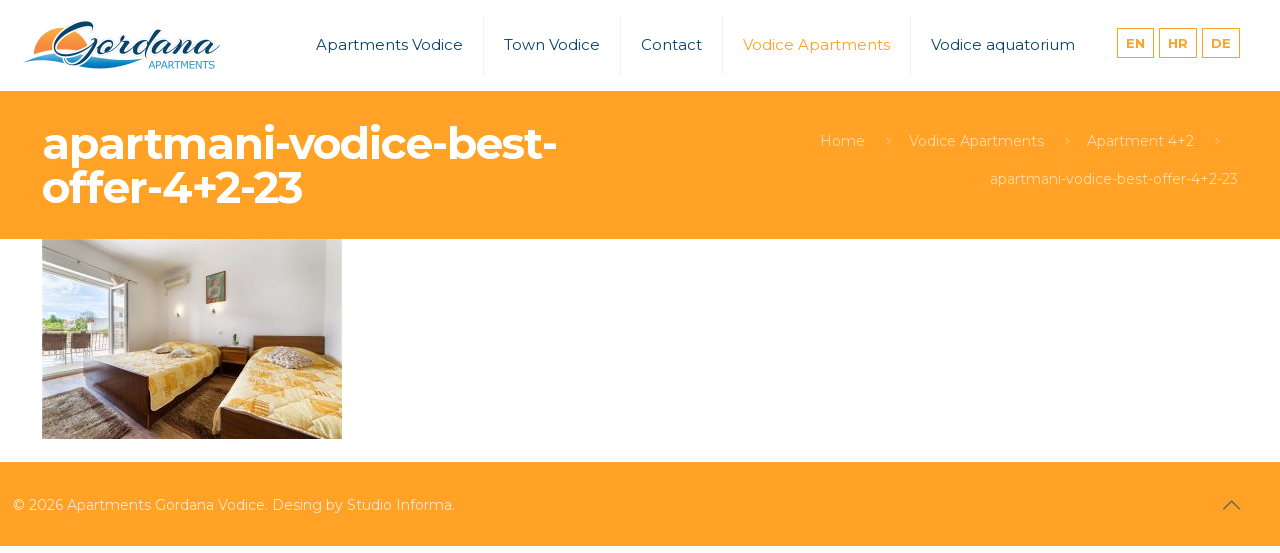

--- FILE ---
content_type: text/html; charset=UTF-8
request_url: https://apartmani-gordana.com/vodice-apartments/apartment-3/apartmani-vodice-best-offer-42-23/
body_size: 25128
content:
<!DOCTYPE html>
<html lang="en-US" class="no-js">

<head>

<meta charset="UTF-8" />
<meta name='robots' content='index, follow, max-image-preview:large, max-snippet:-1, max-video-preview:-1' />
<link rel="alternate" hreflang="en-us" href="https://apartmani-gordana.com/vodice-apartments/apartment-3/apartmani-vodice-best-offer-42-23/" />
<link rel="alternate" hreflang="hr" href="https://apartmani-gordana.com/hr/apartmani-vodice/apartman-3/apartmani-vodice-best-offer-42-23-2/" />
<link rel="alternate" hreflang="de-de" href="https://apartmani-gordana.com/de/vodice-apartments/apartment-3/apartmani-vodice-best-offer-42-23-2/" />
<link rel="alternate" hreflang="x-default" href="https://apartmani-gordana.com/vodice-apartments/apartment-3/apartmani-vodice-best-offer-42-23/" />
<meta name="format-detection" content="telephone=no">
<meta name="viewport" content="width=device-width, initial-scale=1, maximum-scale=1" />
<link rel="shortcut icon" href="https://apartmani-gordana.com/wp-content/uploads/2016/01/apartmani-gordana-icon.png" type="image/x-icon" />
<link rel="apple-touch-icon" href="https://apartmani-gordana.com/wp-content/uploads/2016/01/apartmani-gordana-icon.png" />

	<!-- This site is optimized with the Yoast SEO plugin v20.3 - https://yoast.com/wordpress/plugins/seo/ -->
	<title>apartmani-vodice-best-offer-4+2-23 | Apartments Vodice</title><link rel="preload" as="style" href="https://fonts.googleapis.com/css?family=Montserrat%3A1%2C300%2C400%2C500%2C600%2C700%2C800%7CMontserrat%20Alternates%3A1%2C300%2C400%2C500%2C600%2C700%2C800&#038;subset=latin-ext&#038;display=swap" /><link rel="stylesheet" href="https://fonts.googleapis.com/css?family=Montserrat%3A1%2C300%2C400%2C500%2C600%2C700%2C800%7CMontserrat%20Alternates%3A1%2C300%2C400%2C500%2C600%2C700%2C800&#038;subset=latin-ext&#038;display=swap" media="print" onload="this.media='all'" /><noscript><link rel="stylesheet" href="https://fonts.googleapis.com/css?family=Montserrat%3A1%2C300%2C400%2C500%2C600%2C700%2C800%7CMontserrat%20Alternates%3A1%2C300%2C400%2C500%2C600%2C700%2C800&#038;subset=latin-ext&#038;display=swap" /></noscript><link rel="stylesheet" href="https://apartmani-gordana.com/wp-content/cache/min/1/b1659819d8f91dfdccdddc7c7d420aa3.css" media="all" data-minify="1" />
	<meta name="description" content="Looking for apartment in Vodice? We offer several comfortable and well furnished apartments, few minutes walk from town center and beach at best price!" />
	<link rel="canonical" href="https://apartmani-gordana.com/vodice-apartments/apartment-3/apartmani-vodice-best-offer-42-23/" />
	<meta property="og:locale" content="en_US" />
	<meta property="og:type" content="article" />
	<meta property="og:title" content="apartmani-vodice-best-offer-4+2-23 | Apartments Vodice" />
	<meta property="og:description" content="Looking for apartment in Vodice? We offer several comfortable and well furnished apartments, few minutes walk from town center and beach at best price!" />
	<meta property="og:url" content="https://apartmani-gordana.com/vodice-apartments/apartment-3/apartmani-vodice-best-offer-42-23/" />
	<meta property="og:site_name" content="Apartments Vodice" />
	<meta property="og:image" content="https://apartmani-gordana.com/vodice-apartments/apartment-3/apartmani-vodice-best-offer-42-23" />
	<meta property="og:image:width" content="1200" />
	<meta property="og:image:height" content="800" />
	<meta property="og:image:type" content="image/jpeg" />
	<meta name="twitter:card" content="summary_large_image" />
	<script type="application/ld+json" class="yoast-schema-graph">{"@context":"https://schema.org","@graph":[{"@type":"WebPage","@id":"https://apartmani-gordana.com/vodice-apartments/apartment-3/apartmani-vodice-best-offer-42-23/","url":"https://apartmani-gordana.com/vodice-apartments/apartment-3/apartmani-vodice-best-offer-42-23/","name":"apartmani-vodice-best-offer-4+2-23 | Apartments Vodice","isPartOf":{"@id":"https://apartmani-gordana.com/#website"},"primaryImageOfPage":{"@id":"https://apartmani-gordana.com/vodice-apartments/apartment-3/apartmani-vodice-best-offer-42-23/#primaryimage"},"image":{"@id":"https://apartmani-gordana.com/vodice-apartments/apartment-3/apartmani-vodice-best-offer-42-23/#primaryimage"},"thumbnailUrl":"https://apartmani-gordana.com/wp-content/uploads/2018/04/apartmani-vodice-best-offer-42-23.jpg","datePublished":"2018-04-08T11:51:37+00:00","dateModified":"2018-04-08T11:51:37+00:00","description":"Looking for apartment in Vodice? We offer several comfortable and well furnished apartments, few minutes walk from town center and beach at best price!","breadcrumb":{"@id":"https://apartmani-gordana.com/vodice-apartments/apartment-3/apartmani-vodice-best-offer-42-23/#breadcrumb"},"inLanguage":"en-US","potentialAction":[{"@type":"ReadAction","target":["https://apartmani-gordana.com/vodice-apartments/apartment-3/apartmani-vodice-best-offer-42-23/"]}]},{"@type":"ImageObject","inLanguage":"en-US","@id":"https://apartmani-gordana.com/vodice-apartments/apartment-3/apartmani-vodice-best-offer-42-23/#primaryimage","url":"https://apartmani-gordana.com/wp-content/uploads/2018/04/apartmani-vodice-best-offer-42-23.jpg","contentUrl":"https://apartmani-gordana.com/wp-content/uploads/2018/04/apartmani-vodice-best-offer-42-23.jpg","width":1200,"height":800},{"@type":"BreadcrumbList","@id":"https://apartmani-gordana.com/vodice-apartments/apartment-3/apartmani-vodice-best-offer-42-23/#breadcrumb","itemListElement":[{"@type":"ListItem","position":1,"name":"Home","item":"https://apartmani-gordana.com/"},{"@type":"ListItem","position":2,"name":"Vodice Apartments","item":"https://apartmani-gordana.com/vodice-apartments/"},{"@type":"ListItem","position":3,"name":"Apartment 4+2","item":"https://apartmani-gordana.com/vodice-apartments/apartment-3/"},{"@type":"ListItem","position":4,"name":"apartmani-vodice-best-offer-4+2-23"}]},{"@type":"WebSite","@id":"https://apartmani-gordana.com/#website","url":"https://apartmani-gordana.com/","name":"Apartments Vodice","description":"Hire attractive and affordable apartments in Vodice, Croatia","potentialAction":[{"@type":"SearchAction","target":{"@type":"EntryPoint","urlTemplate":"https://apartmani-gordana.com/?s={search_term_string}"},"query-input":"required name=search_term_string"}],"inLanguage":"en-US"}]}</script>
	<!-- / Yoast SEO plugin. -->


<link rel='dns-prefetch' href='//fonts.googleapis.com' />
<link href='https://fonts.gstatic.com' crossorigin rel='preconnect' />
<link rel="alternate" type="application/rss+xml" title="Apartments Vodice &raquo; Feed" href="https://apartmani-gordana.com/feed/" />
<link rel="alternate" type="application/rss+xml" title="Apartments Vodice &raquo; Comments Feed" href="https://apartmani-gordana.com/comments/feed/" />
<style type="text/css">
img.wp-smiley,
img.emoji {
	display: inline !important;
	border: none !important;
	box-shadow: none !important;
	height: 1em !important;
	width: 1em !important;
	margin: 0 0.07em !important;
	vertical-align: -0.1em !important;
	background: none !important;
	padding: 0 !important;
}
</style>
	

<style id='global-styles-inline-css' type='text/css'>
body{--wp--preset--color--black: #000000;--wp--preset--color--cyan-bluish-gray: #abb8c3;--wp--preset--color--white: #ffffff;--wp--preset--color--pale-pink: #f78da7;--wp--preset--color--vivid-red: #cf2e2e;--wp--preset--color--luminous-vivid-orange: #ff6900;--wp--preset--color--luminous-vivid-amber: #fcb900;--wp--preset--color--light-green-cyan: #7bdcb5;--wp--preset--color--vivid-green-cyan: #00d084;--wp--preset--color--pale-cyan-blue: #8ed1fc;--wp--preset--color--vivid-cyan-blue: #0693e3;--wp--preset--color--vivid-purple: #9b51e0;--wp--preset--gradient--vivid-cyan-blue-to-vivid-purple: linear-gradient(135deg,rgba(6,147,227,1) 0%,rgb(155,81,224) 100%);--wp--preset--gradient--light-green-cyan-to-vivid-green-cyan: linear-gradient(135deg,rgb(122,220,180) 0%,rgb(0,208,130) 100%);--wp--preset--gradient--luminous-vivid-amber-to-luminous-vivid-orange: linear-gradient(135deg,rgba(252,185,0,1) 0%,rgba(255,105,0,1) 100%);--wp--preset--gradient--luminous-vivid-orange-to-vivid-red: linear-gradient(135deg,rgba(255,105,0,1) 0%,rgb(207,46,46) 100%);--wp--preset--gradient--very-light-gray-to-cyan-bluish-gray: linear-gradient(135deg,rgb(238,238,238) 0%,rgb(169,184,195) 100%);--wp--preset--gradient--cool-to-warm-spectrum: linear-gradient(135deg,rgb(74,234,220) 0%,rgb(151,120,209) 20%,rgb(207,42,186) 40%,rgb(238,44,130) 60%,rgb(251,105,98) 80%,rgb(254,248,76) 100%);--wp--preset--gradient--blush-light-purple: linear-gradient(135deg,rgb(255,206,236) 0%,rgb(152,150,240) 100%);--wp--preset--gradient--blush-bordeaux: linear-gradient(135deg,rgb(254,205,165) 0%,rgb(254,45,45) 50%,rgb(107,0,62) 100%);--wp--preset--gradient--luminous-dusk: linear-gradient(135deg,rgb(255,203,112) 0%,rgb(199,81,192) 50%,rgb(65,88,208) 100%);--wp--preset--gradient--pale-ocean: linear-gradient(135deg,rgb(255,245,203) 0%,rgb(182,227,212) 50%,rgb(51,167,181) 100%);--wp--preset--gradient--electric-grass: linear-gradient(135deg,rgb(202,248,128) 0%,rgb(113,206,126) 100%);--wp--preset--gradient--midnight: linear-gradient(135deg,rgb(2,3,129) 0%,rgb(40,116,252) 100%);--wp--preset--duotone--dark-grayscale: url('#wp-duotone-dark-grayscale');--wp--preset--duotone--grayscale: url('#wp-duotone-grayscale');--wp--preset--duotone--purple-yellow: url('#wp-duotone-purple-yellow');--wp--preset--duotone--blue-red: url('#wp-duotone-blue-red');--wp--preset--duotone--midnight: url('#wp-duotone-midnight');--wp--preset--duotone--magenta-yellow: url('#wp-duotone-magenta-yellow');--wp--preset--duotone--purple-green: url('#wp-duotone-purple-green');--wp--preset--duotone--blue-orange: url('#wp-duotone-blue-orange');--wp--preset--font-size--small: 13px;--wp--preset--font-size--medium: 20px;--wp--preset--font-size--large: 36px;--wp--preset--font-size--x-large: 42px;--wp--preset--spacing--20: 0.44rem;--wp--preset--spacing--30: 0.67rem;--wp--preset--spacing--40: 1rem;--wp--preset--spacing--50: 1.5rem;--wp--preset--spacing--60: 2.25rem;--wp--preset--spacing--70: 3.38rem;--wp--preset--spacing--80: 5.06rem;}:where(.is-layout-flex){gap: 0.5em;}body .is-layout-flow > .alignleft{float: left;margin-inline-start: 0;margin-inline-end: 2em;}body .is-layout-flow > .alignright{float: right;margin-inline-start: 2em;margin-inline-end: 0;}body .is-layout-flow > .aligncenter{margin-left: auto !important;margin-right: auto !important;}body .is-layout-constrained > .alignleft{float: left;margin-inline-start: 0;margin-inline-end: 2em;}body .is-layout-constrained > .alignright{float: right;margin-inline-start: 2em;margin-inline-end: 0;}body .is-layout-constrained > .aligncenter{margin-left: auto !important;margin-right: auto !important;}body .is-layout-constrained > :where(:not(.alignleft):not(.alignright):not(.alignfull)){max-width: var(--wp--style--global--content-size);margin-left: auto !important;margin-right: auto !important;}body .is-layout-constrained > .alignwide{max-width: var(--wp--style--global--wide-size);}body .is-layout-flex{display: flex;}body .is-layout-flex{flex-wrap: wrap;align-items: center;}body .is-layout-flex > *{margin: 0;}:where(.wp-block-columns.is-layout-flex){gap: 2em;}.has-black-color{color: var(--wp--preset--color--black) !important;}.has-cyan-bluish-gray-color{color: var(--wp--preset--color--cyan-bluish-gray) !important;}.has-white-color{color: var(--wp--preset--color--white) !important;}.has-pale-pink-color{color: var(--wp--preset--color--pale-pink) !important;}.has-vivid-red-color{color: var(--wp--preset--color--vivid-red) !important;}.has-luminous-vivid-orange-color{color: var(--wp--preset--color--luminous-vivid-orange) !important;}.has-luminous-vivid-amber-color{color: var(--wp--preset--color--luminous-vivid-amber) !important;}.has-light-green-cyan-color{color: var(--wp--preset--color--light-green-cyan) !important;}.has-vivid-green-cyan-color{color: var(--wp--preset--color--vivid-green-cyan) !important;}.has-pale-cyan-blue-color{color: var(--wp--preset--color--pale-cyan-blue) !important;}.has-vivid-cyan-blue-color{color: var(--wp--preset--color--vivid-cyan-blue) !important;}.has-vivid-purple-color{color: var(--wp--preset--color--vivid-purple) !important;}.has-black-background-color{background-color: var(--wp--preset--color--black) !important;}.has-cyan-bluish-gray-background-color{background-color: var(--wp--preset--color--cyan-bluish-gray) !important;}.has-white-background-color{background-color: var(--wp--preset--color--white) !important;}.has-pale-pink-background-color{background-color: var(--wp--preset--color--pale-pink) !important;}.has-vivid-red-background-color{background-color: var(--wp--preset--color--vivid-red) !important;}.has-luminous-vivid-orange-background-color{background-color: var(--wp--preset--color--luminous-vivid-orange) !important;}.has-luminous-vivid-amber-background-color{background-color: var(--wp--preset--color--luminous-vivid-amber) !important;}.has-light-green-cyan-background-color{background-color: var(--wp--preset--color--light-green-cyan) !important;}.has-vivid-green-cyan-background-color{background-color: var(--wp--preset--color--vivid-green-cyan) !important;}.has-pale-cyan-blue-background-color{background-color: var(--wp--preset--color--pale-cyan-blue) !important;}.has-vivid-cyan-blue-background-color{background-color: var(--wp--preset--color--vivid-cyan-blue) !important;}.has-vivid-purple-background-color{background-color: var(--wp--preset--color--vivid-purple) !important;}.has-black-border-color{border-color: var(--wp--preset--color--black) !important;}.has-cyan-bluish-gray-border-color{border-color: var(--wp--preset--color--cyan-bluish-gray) !important;}.has-white-border-color{border-color: var(--wp--preset--color--white) !important;}.has-pale-pink-border-color{border-color: var(--wp--preset--color--pale-pink) !important;}.has-vivid-red-border-color{border-color: var(--wp--preset--color--vivid-red) !important;}.has-luminous-vivid-orange-border-color{border-color: var(--wp--preset--color--luminous-vivid-orange) !important;}.has-luminous-vivid-amber-border-color{border-color: var(--wp--preset--color--luminous-vivid-amber) !important;}.has-light-green-cyan-border-color{border-color: var(--wp--preset--color--light-green-cyan) !important;}.has-vivid-green-cyan-border-color{border-color: var(--wp--preset--color--vivid-green-cyan) !important;}.has-pale-cyan-blue-border-color{border-color: var(--wp--preset--color--pale-cyan-blue) !important;}.has-vivid-cyan-blue-border-color{border-color: var(--wp--preset--color--vivid-cyan-blue) !important;}.has-vivid-purple-border-color{border-color: var(--wp--preset--color--vivid-purple) !important;}.has-vivid-cyan-blue-to-vivid-purple-gradient-background{background: var(--wp--preset--gradient--vivid-cyan-blue-to-vivid-purple) !important;}.has-light-green-cyan-to-vivid-green-cyan-gradient-background{background: var(--wp--preset--gradient--light-green-cyan-to-vivid-green-cyan) !important;}.has-luminous-vivid-amber-to-luminous-vivid-orange-gradient-background{background: var(--wp--preset--gradient--luminous-vivid-amber-to-luminous-vivid-orange) !important;}.has-luminous-vivid-orange-to-vivid-red-gradient-background{background: var(--wp--preset--gradient--luminous-vivid-orange-to-vivid-red) !important;}.has-very-light-gray-to-cyan-bluish-gray-gradient-background{background: var(--wp--preset--gradient--very-light-gray-to-cyan-bluish-gray) !important;}.has-cool-to-warm-spectrum-gradient-background{background: var(--wp--preset--gradient--cool-to-warm-spectrum) !important;}.has-blush-light-purple-gradient-background{background: var(--wp--preset--gradient--blush-light-purple) !important;}.has-blush-bordeaux-gradient-background{background: var(--wp--preset--gradient--blush-bordeaux) !important;}.has-luminous-dusk-gradient-background{background: var(--wp--preset--gradient--luminous-dusk) !important;}.has-pale-ocean-gradient-background{background: var(--wp--preset--gradient--pale-ocean) !important;}.has-electric-grass-gradient-background{background: var(--wp--preset--gradient--electric-grass) !important;}.has-midnight-gradient-background{background: var(--wp--preset--gradient--midnight) !important;}.has-small-font-size{font-size: var(--wp--preset--font-size--small) !important;}.has-medium-font-size{font-size: var(--wp--preset--font-size--medium) !important;}.has-large-font-size{font-size: var(--wp--preset--font-size--large) !important;}.has-x-large-font-size{font-size: var(--wp--preset--font-size--x-large) !important;}
.wp-block-navigation a:where(:not(.wp-element-button)){color: inherit;}
:where(.wp-block-columns.is-layout-flex){gap: 2em;}
.wp-block-pullquote{font-size: 1.5em;line-height: 1.6;}
</style>




<style id='rs-plugin-settings-inline-css' type='text/css'>
.tp-caption a{color:#ff7302;text-shadow:none;-webkit-transition:all 0.2s ease-out;-moz-transition:all 0.2s ease-out;-o-transition:all 0.2s ease-out;-ms-transition:all 0.2s ease-out}.tp-caption a:hover{color:#ffa902}
</style>

<style id='wpml-legacy-dropdown-0-inline-css' type='text/css'>
.wpml-ls-statics-shortcode_actions, .wpml-ls-statics-shortcode_actions .wpml-ls-sub-menu, .wpml-ls-statics-shortcode_actions a {border-color:#cdcdcd;}.wpml-ls-statics-shortcode_actions a {color:#444444;background-color:#ffffff;}.wpml-ls-statics-shortcode_actions a:hover,.wpml-ls-statics-shortcode_actions a:focus {color:#000000;background-color:#eeeeee;}.wpml-ls-statics-shortcode_actions .wpml-ls-current-language>a {color:#444444;background-color:#ffffff;}.wpml-ls-statics-shortcode_actions .wpml-ls-current-language:hover>a, .wpml-ls-statics-shortcode_actions .wpml-ls-current-language>a:focus {color:#000000;background-color:#eeeeee;}
</style>





<style id='mfn-dynamic-inline-css' type='text/css'>
html{background-color: #FCFCFC;}#Wrapper,#Content{background-color: #ffffff;}body:not(.template-slider) #Header{min-height: 0px;}body.header-below:not(.template-slider) #Header{padding-top: 0px;}#Footer .widgets_wrapper {padding: 15px 0;}body, button, span.date_label, .timeline_items li h3 span, input[type="submit"], input[type="reset"], input[type="button"],input[type="text"], input[type="password"], input[type="tel"], input[type="email"], textarea, select, .offer_li .title h3 {font-family: "Montserrat", Helvetica, Arial, sans-serif;}#menu > ul > li > a, a.action_button, #overlay-menu ul li a {font-family: "Montserrat", Helvetica, Arial, sans-serif;}#Subheader .title {font-family: "Montserrat", Helvetica, Arial, sans-serif;}h1, h2, h3, h4, .text-logo #logo {font-family: "Montserrat", Helvetica, Arial, sans-serif;}h5, h6 {font-family: "Montserrat", Helvetica, Arial, sans-serif;}blockquote {font-family: "Montserrat", Helvetica, Arial, sans-serif;}.chart_box .chart .num, .counter .desc_wrapper .number-wrapper, .how_it_works .image .number,.pricing-box .plan-header .price, .quick_fact .number-wrapper, .woocommerce .product div.entry-summary .price {font-family: "Montserrat Alternates", Helvetica, Arial, sans-serif;}body {font-size: 14px;line-height: 25px;font-weight: 400;letter-spacing: 0px;}.big {font-size: 16px;line-height: 28px;font-weight: 400;letter-spacing: 0px;}#menu > ul > li > a, a.action_button, #overlay-menu ul li a{font-size: 15px;font-weight: 400;letter-spacing: 0px;}#overlay-menu ul li a{line-height: 22.5px;}#Subheader .title {font-size: 44px;line-height: 44px;font-weight: 700;letter-spacing: -1px;}h1, .text-logo #logo {font-size: 30px;line-height: 50px;font-weight: 400;letter-spacing: 0px;}h2 {font-size: 34px;line-height: 34px;font-weight: 300;letter-spacing: 0px;}h3 {font-size: 28px;line-height: 29px;font-weight: 300;letter-spacing: 0px;}h4 {font-size: 24px;line-height: 25px;font-weight: 500;letter-spacing: 0px;}h5 {font-size: 20px;line-height: 25px;font-weight: 700;letter-spacing: 0px;}h6 {font-size: 18px;line-height: 25px;font-weight: 400;letter-spacing: 0px;}#Intro .intro-title {font-size: 70px;line-height: 70px;font-weight: 400;letter-spacing: 0px;}.with_aside .sidebar.columns {width: 30%;}.with_aside .sections_group {width: 70%;}.aside_both .sidebar.columns {width: 25%;}.aside_both .sidebar.sidebar-1{margin-left: -75%;}.aside_both .sections_group {width: 50%;margin-left: 25%;}@media only screen and (min-width:1240px){#Wrapper, .with_aside .content_wrapper {max-width: 1240px;}.section_wrapper, .container {max-width: 1220px;}.layout-boxed.header-boxed #Top_bar.is-sticky{max-width: 1240px;}}@media only screen and (max-width: 767px){.section_wrapper,.container,.four.columns .widget-area { max-width: 700px !important; }}.button-default .button, .button-flat .button, .button-round .button {background-color: #f7f7f7;color: #ffa225;}.button-stroke .button {border-color: #f7f7f7;color: #ffa225;}.button-stroke .button:hover{background-color: #f7f7f7;color: #fff;}.button-default .button_theme, .button-default button,.button-default input[type="button"], .button-default input[type="reset"], .button-default input[type="submit"],.button-flat .button_theme, .button-flat button,.button-flat input[type="button"], .button-flat input[type="reset"], .button-flat input[type="submit"],.button-round .button_theme, .button-round button,.button-round input[type="button"], .button-round input[type="reset"], .button-round input[type="submit"],.woocommerce #respond input#submit,.woocommerce a.button:not(.default),.woocommerce button.button,.woocommerce input.button,.woocommerce #respond input#submit:hover, .woocommerce a.button:hover, .woocommerce button.button:hover, .woocommerce input.button:hover{color: #ffffff;}.button-stroke .button_theme:hover,.button-stroke button:hover, .button-stroke input[type="submit"]:hover, .button-stroke input[type="reset"]:hover, .button-stroke input[type="button"]:hover,.button-stroke .woocommerce #respond input#submit:hover,.button-stroke .woocommerce a.button:not(.default):hover,.button-stroke .woocommerce button.button:hover,.button-stroke.woocommerce input.button:hover {color: #ffffff !important;}.button-stroke .button_theme:hover .button_icon i{color: #ffffff !important;}.button-default .single_add_to_cart_button, .button-flat .single_add_to_cart_button, .button-round .single_add_to_cart_button,.button-default .woocommerce .button:disabled, .button-flat .woocommerce .button:disabled, .button-round .woocommerce .button:disabled,.button-default .woocommerce .button.alt .button-flat .woocommerce .button.alt, .button-round .woocommerce .button.alt,.button-default a.remove, .button-flat a.remove, .button-round a.remove{color: #ffffff!important;}.action_button, .action_button:hover{background-color: #0089f7;color: #ffffff;}.button-stroke a.action_button{border-color: #0089f7;}.button-stroke a.action_button:hover{background-color: #0089f7!important;}.footer_button{color: #65666C!important;background-color:transparent;box-shadow:none!important;}.footer_button:after{display:none!important;}.button-custom .button,.button-custom .action_button,.button-custom .footer_button,.button-custom button,.button-custom input[type="button"],.button-custom input[type="reset"],.button-custom input[type="submit"],.button-custom .woocommerce #respond input#submit,.button-custom .woocommerce a.button,.button-custom .woocommerce button.button,.button-custom .woocommerce input.button{font-family: Arial;font-size: 14px;line-height: 14px;font-weight: 400;letter-spacing: 0px;padding:;border-width: 0px;border-radius: 0px;}.button-custom .button{color: #626262;background-color: #dbdddf;border-color: transparent;}.button-custom .button:hover{color: #626262;background-color: #d3d3d3;border-color: transparent;}.button-custom .button_theme,.button-custom button,.button-custom input[type="button"],.button-custom input[type="reset"],.button-custom input[type="submit"],.button-custom .woocommerce #respond input#submit,.button-custom .woocommerce a.button:not(.default),.button-custom .woocommerce button.button,.button-custom .woocommerce input.button{color: #ffffff;background-color: #0095eb;border-color: transparent;}.button-custom .button_theme:hover,.button-custom button:hover,.button-custom input[type="button"]:hover,.button-custom input[type="reset"]:hover,.button-custom input[type="submit"]:hover,.button-custom .woocommerce #respond input#submit:hover,.button-custom .woocommerce a.button:not(.default):hover,.button-custom .woocommerce button.button:hover,.button-custom .woocommerce input.button:hover{color: #ffffff;background-color: #007cc3;border-color: transparent;}.button-custom .action_button{color: #626262;background-color: #dbdddf;border-color: transparent;}.button-custom .action_button:hover{color: #626262;background-color: #d3d3d3;border-color: transparent;}.button-custom .single_add_to_cart_button,.button-custom .woocommerce .button:disabled,.button-custom .woocommerce .button.alt,.button-custom a.remove{line-height: 14px!important;padding:!important;color: #ffffff!important;background-color: #0095eb!important;}.button-custom .single_add_to_cart_button:hover,.button-custom .woocommerce .button:disabled:hover,.button-custom .woocommerce .button.alt:hover,.button-custom a.remove:hover{color: #ffffff!important;background-color: #007cc3!important;}#Top_bar #logo,.header-fixed #Top_bar #logo,.header-plain #Top_bar #logo,.header-transparent #Top_bar #logo {height: 60px;line-height: 60px;padding: 15px 0;}.logo-overflow #Top_bar:not(.is-sticky) .logo {height: 90px;}#Top_bar .menu > li > a {padding: 15px 0;}.menu-highlight:not(.header-creative) #Top_bar .menu > li > a {margin: 20px 0;}.header-plain:not(.menu-highlight) #Top_bar .menu > li > a span:not(.description) {line-height: 90px;}.header-fixed #Top_bar .menu > li > a {padding: 30px 0;}#Top_bar .top_bar_right,.header-plain #Top_bar .top_bar_right {height: 90px;}#Top_bar .top_bar_right_wrapper {top: 25px;}.header-plain #Top_bar a#header_cart,.header-plain #Top_bar a#search_button,.header-plain #Top_bar .wpml-languages {line-height: 90px;}.header-plain #Top_bar a.action_button {line-height: 90px!important;}@media only screen and (max-width: 767px){#Top_bar a.responsive-menu-toggle {top: 40px;}.mobile-header-mini #Top_bar #logo{height:50px!important;line-height:50px!important;margin:5px 0;}}.twentytwenty-before-label::before{content:"Before"}.twentytwenty-after-label::before{content:"After"}#Side_slide{right:-250px;width:250px;}#Side_slide.left{left:-250px;}.blog-teaser li .desc-wrapper .desc{background-position-y:-1px;}@media only screen and ( max-width: 767px ){body:not(.template-slider) #Header{min-height: ;}#Subheader{padding: ;}}@media only screen and (min-width: 1240px){body:not(.header-simple) #Top_bar #menu{display:block!important}.tr-menu #Top_bar #menu{background:none!important}#Top_bar .menu > li > ul.mfn-megamenu{width:984px}#Top_bar .menu > li > ul.mfn-megamenu > li{float:left}#Top_bar .menu > li > ul.mfn-megamenu > li.mfn-megamenu-cols-1{width:100%}#Top_bar .menu > li > ul.mfn-megamenu > li.mfn-megamenu-cols-2{width:50%}#Top_bar .menu > li > ul.mfn-megamenu > li.mfn-megamenu-cols-3{width:33.33%}#Top_bar .menu > li > ul.mfn-megamenu > li.mfn-megamenu-cols-4{width:25%}#Top_bar .menu > li > ul.mfn-megamenu > li.mfn-megamenu-cols-5{width:20%}#Top_bar .menu > li > ul.mfn-megamenu > li.mfn-megamenu-cols-6{width:16.66%}#Top_bar .menu > li > ul.mfn-megamenu > li > ul{display:block!important;position:inherit;left:auto;top:auto;border-width:0 1px 0 0}#Top_bar .menu > li > ul.mfn-megamenu > li:last-child > ul{border:0}#Top_bar .menu > li > ul.mfn-megamenu > li > ul li{width:auto}#Top_bar .menu > li > ul.mfn-megamenu a.mfn-megamenu-title{text-transform:uppercase;font-weight:400;background:none}#Top_bar .menu > li > ul.mfn-megamenu a .menu-arrow{display:none}.menuo-right #Top_bar .menu > li > ul.mfn-megamenu{left:auto;right:0}.menuo-right #Top_bar .menu > li > ul.mfn-megamenu-bg{box-sizing:border-box}#Top_bar .menu > li > ul.mfn-megamenu-bg{padding:20px 166px 20px 20px;background-repeat:no-repeat;background-position:right bottom}.rtl #Top_bar .menu > li > ul.mfn-megamenu-bg{padding-left:166px;padding-right:20px;background-position:left bottom}#Top_bar .menu > li > ul.mfn-megamenu-bg > li{background:none}#Top_bar .menu > li > ul.mfn-megamenu-bg > li a{border:none}#Top_bar .menu > li > ul.mfn-megamenu-bg > li > ul{background:none!important;-webkit-box-shadow:0 0 0 0;-moz-box-shadow:0 0 0 0;box-shadow:0 0 0 0}.mm-vertical #Top_bar .container{position:relative;}.mm-vertical #Top_bar .top_bar_left{position:static;}.mm-vertical #Top_bar .menu > li ul{box-shadow:0 0 0 0 transparent!important;background-image:none;}.mm-vertical #Top_bar .menu > li > ul.mfn-megamenu{width:98%!important;margin:0 1%;padding:20px 0;}.mm-vertical.header-plain #Top_bar .menu > li > ul.mfn-megamenu{width:100%!important;margin:0;}.mm-vertical #Top_bar .menu > li > ul.mfn-megamenu > li{display:table-cell;float:none!important;width:10%;padding:0 15px;border-right:1px solid rgba(0, 0, 0, 0.05);}.mm-vertical #Top_bar .menu > li > ul.mfn-megamenu > li:last-child{border-right-width:0}.mm-vertical #Top_bar .menu > li > ul.mfn-megamenu > li.hide-border{border-right-width:0}.mm-vertical #Top_bar .menu > li > ul.mfn-megamenu > li a{border-bottom-width:0;padding:9px 15px;line-height:120%;}.mm-vertical #Top_bar .menu > li > ul.mfn-megamenu a.mfn-megamenu-title{font-weight:700;}.rtl .mm-vertical #Top_bar .menu > li > ul.mfn-megamenu > li:first-child{border-right-width:0}.rtl .mm-vertical #Top_bar .menu > li > ul.mfn-megamenu > li:last-child{border-right-width:1px}.header-plain:not(.menuo-right) #Header .top_bar_left{width:auto!important}.header-stack.header-center #Top_bar #menu{display:inline-block!important}.header-simple #Top_bar #menu{display:none;height:auto;width:300px;bottom:auto;top:100%;right:1px;position:absolute;margin:0}.header-simple #Header a.responsive-menu-toggle{display:block;right:10px}.header-simple #Top_bar #menu > ul{width:100%;float:left}.header-simple #Top_bar #menu ul li{width:100%;padding-bottom:0;border-right:0;position:relative}.header-simple #Top_bar #menu ul li a{padding:0 20px;margin:0;display:block;height:auto;line-height:normal;border:none}.header-simple #Top_bar #menu ul li a:after{display:none}.header-simple #Top_bar #menu ul li a span{border:none;line-height:44px;display:inline;padding:0}.header-simple #Top_bar #menu ul li.submenu .menu-toggle{display:block;position:absolute;right:0;top:0;width:44px;height:44px;line-height:44px;font-size:30px;font-weight:300;text-align:center;cursor:pointer;color:#444;opacity:0.33;}.header-simple #Top_bar #menu ul li.submenu .menu-toggle:after{content:"+"}.header-simple #Top_bar #menu ul li.hover > .menu-toggle:after{content:"-"}.header-simple #Top_bar #menu ul li.hover a{border-bottom:0}.header-simple #Top_bar #menu ul.mfn-megamenu li .menu-toggle{display:none}.header-simple #Top_bar #menu ul li ul{position:relative!important;left:0!important;top:0;padding:0;margin:0!important;width:auto!important;background-image:none}.header-simple #Top_bar #menu ul li ul li{width:100%!important;display:block;padding:0;}.header-simple #Top_bar #menu ul li ul li a{padding:0 20px 0 30px}.header-simple #Top_bar #menu ul li ul li a .menu-arrow{display:none}.header-simple #Top_bar #menu ul li ul li a span{padding:0}.header-simple #Top_bar #menu ul li ul li a span:after{display:none!important}.header-simple #Top_bar .menu > li > ul.mfn-megamenu a.mfn-megamenu-title{text-transform:uppercase;font-weight:400}.header-simple #Top_bar .menu > li > ul.mfn-megamenu > li > ul{display:block!important;position:inherit;left:auto;top:auto}.header-simple #Top_bar #menu ul li ul li ul{border-left:0!important;padding:0;top:0}.header-simple #Top_bar #menu ul li ul li ul li a{padding:0 20px 0 40px}.rtl.header-simple #Top_bar #menu{left:1px;right:auto}.rtl.header-simple #Top_bar a.responsive-menu-toggle{left:10px;right:auto}.rtl.header-simple #Top_bar #menu ul li.submenu .menu-toggle{left:0;right:auto}.rtl.header-simple #Top_bar #menu ul li ul{left:auto!important;right:0!important}.rtl.header-simple #Top_bar #menu ul li ul li a{padding:0 30px 0 20px}.rtl.header-simple #Top_bar #menu ul li ul li ul li a{padding:0 40px 0 20px}.menu-highlight #Top_bar .menu > li{margin:0 2px}.menu-highlight:not(.header-creative) #Top_bar .menu > li > a{margin:20px 0;padding:0;-webkit-border-radius:5px;border-radius:5px}.menu-highlight #Top_bar .menu > li > a:after{display:none}.menu-highlight #Top_bar .menu > li > a span:not(.description){line-height:50px}.menu-highlight #Top_bar .menu > li > a span.description{display:none}.menu-highlight.header-stack #Top_bar .menu > li > a{margin:10px 0!important}.menu-highlight.header-stack #Top_bar .menu > li > a span:not(.description){line-height:40px}.menu-highlight.header-transparent #Top_bar .menu > li > a{margin:5px 0}.menu-highlight.header-simple #Top_bar #menu ul li,.menu-highlight.header-creative #Top_bar #menu ul li{margin:0}.menu-highlight.header-simple #Top_bar #menu ul li > a,.menu-highlight.header-creative #Top_bar #menu ul li > a{-webkit-border-radius:0;border-radius:0}.menu-highlight:not(.header-fixed):not(.header-simple) #Top_bar.is-sticky .menu > li > a{margin:10px 0!important;padding:5px 0!important}.menu-highlight:not(.header-fixed):not(.header-simple) #Top_bar.is-sticky .menu > li > a span{line-height:30px!important}.header-modern.menu-highlight.menuo-right .menu_wrapper{margin-right:20px}.menu-line-below #Top_bar .menu > li > a:after{top:auto;bottom:-4px}.menu-line-below #Top_bar.is-sticky .menu > li > a:after{top:auto;bottom:-4px}.menu-line-below-80 #Top_bar:not(.is-sticky) .menu > li > a:after{height:4px;left:10%;top:50%;margin-top:20px;width:80%}.menu-line-below-80-1 #Top_bar:not(.is-sticky) .menu > li > a:after{height:1px;left:10%;top:50%;margin-top:20px;width:80%}.menu-link-color #Top_bar .menu > li > a:after{display:none!important}.menu-arrow-top #Top_bar .menu > li > a:after{background:none repeat scroll 0 0 rgba(0,0,0,0)!important;border-color:#ccc transparent transparent;border-style:solid;border-width:7px 7px 0;display:block;height:0;left:50%;margin-left:-7px;top:0!important;width:0}.menu-arrow-top #Top_bar.is-sticky .menu > li > a:after{top:0!important}.menu-arrow-bottom #Top_bar .menu > li > a:after{background:none!important;border-color:transparent transparent #ccc;border-style:solid;border-width:0 7px 7px;display:block;height:0;left:50%;margin-left:-7px;top:auto;bottom:0;width:0}.menu-arrow-bottom #Top_bar.is-sticky .menu > li > a:after{top:auto;bottom:0}.menuo-no-borders #Top_bar .menu > li > a span{border-width:0!important}.menuo-no-borders #Header_creative #Top_bar .menu > li > a span{border-bottom-width:0}.menuo-no-borders.header-plain #Top_bar a#header_cart,.menuo-no-borders.header-plain #Top_bar a#search_button,.menuo-no-borders.header-plain #Top_bar .wpml-languages,.menuo-no-borders.header-plain #Top_bar a.action_button{border-width:0}.menuo-right #Top_bar .menu_wrapper{float:right}.menuo-right.header-stack:not(.header-center) #Top_bar .menu_wrapper{margin-right:150px}body.header-creative{padding-left:50px}body.header-creative.header-open{padding-left:250px}body.error404,body.under-construction,body.template-blank{padding-left:0!important}.header-creative.footer-fixed #Footer,.header-creative.footer-sliding #Footer,.header-creative.footer-stick #Footer.is-sticky{box-sizing:border-box;padding-left:50px;}.header-open.footer-fixed #Footer,.header-open.footer-sliding #Footer,.header-creative.footer-stick #Footer.is-sticky{padding-left:250px;}.header-rtl.header-creative.footer-fixed #Footer,.header-rtl.header-creative.footer-sliding #Footer,.header-rtl.header-creative.footer-stick #Footer.is-sticky{padding-left:0;padding-right:50px;}.header-rtl.header-open.footer-fixed #Footer,.header-rtl.header-open.footer-sliding #Footer,.header-rtl.header-creative.footer-stick #Footer.is-sticky{padding-right:250px;}#Header_creative{background-color:#fff;position:fixed;width:250px;height:100%;left:-200px;top:0;z-index:9002;-webkit-box-shadow:2px 0 4px 2px rgba(0,0,0,.15);box-shadow:2px 0 4px 2px rgba(0,0,0,.15)}#Header_creative .container{width:100%}#Header_creative .creative-wrapper{opacity:0;margin-right:50px}#Header_creative a.creative-menu-toggle{display:block;width:34px;height:34px;line-height:34px;font-size:22px;text-align:center;position:absolute;top:10px;right:8px;border-radius:3px}.admin-bar #Header_creative a.creative-menu-toggle{top:42px}#Header_creative #Top_bar{position:static;width:100%}#Header_creative #Top_bar .top_bar_left{width:100%!important;float:none}#Header_creative #Top_bar .top_bar_right{width:100%!important;float:none;height:auto;margin-bottom:35px;text-align:center;padding:0 20px;top:0;-webkit-box-sizing:border-box;-moz-box-sizing:border-box;box-sizing:border-box}#Header_creative #Top_bar .top_bar_right:before{display:none}#Header_creative #Top_bar .top_bar_right_wrapper{top:0}#Header_creative #Top_bar .logo{float:none;text-align:center;margin:15px 0}#Header_creative #Top_bar #menu{background-color:transparent}#Header_creative #Top_bar .menu_wrapper{float:none;margin:0 0 30px}#Header_creative #Top_bar .menu > li{width:100%;float:none;position:relative}#Header_creative #Top_bar .menu > li > a{padding:0;text-align:center}#Header_creative #Top_bar .menu > li > a:after{display:none}#Header_creative #Top_bar .menu > li > a span{border-right:0;border-bottom-width:1px;line-height:38px}#Header_creative #Top_bar .menu li ul{left:100%;right:auto;top:0;box-shadow:2px 2px 2px 0 rgba(0,0,0,0.03);-webkit-box-shadow:2px 2px 2px 0 rgba(0,0,0,0.03)}#Header_creative #Top_bar .menu > li > ul.mfn-megamenu{margin:0;width:700px!important;}#Header_creative #Top_bar .menu > li > ul.mfn-megamenu > li > ul{left:0}#Header_creative #Top_bar .menu li ul li a{padding-top:9px;padding-bottom:8px}#Header_creative #Top_bar .menu li ul li ul{top:0}#Header_creative #Top_bar .menu > li > a span.description{display:block;font-size:13px;line-height:28px!important;clear:both}#Header_creative #Top_bar .search_wrapper{left:100%;top:auto;bottom:0}#Header_creative #Top_bar a#header_cart{display:inline-block;float:none;top:3px}#Header_creative #Top_bar a#search_button{display:inline-block;float:none;top:3px}#Header_creative #Top_bar .wpml-languages{display:inline-block;float:none;top:0}#Header_creative #Top_bar .wpml-languages.enabled:hover a.active{padding-bottom:11px}#Header_creative #Top_bar .action_button{display:inline-block;float:none;top:16px;margin:0}#Header_creative #Top_bar .banner_wrapper{display:block;text-align:center}#Header_creative #Top_bar .banner_wrapper img{max-width:100%;height:auto;display:inline-block}#Header_creative #Action_bar{display:none;position:absolute;bottom:0;top:auto;clear:both;padding:0 20px;box-sizing:border-box}#Header_creative #Action_bar .contact_details{text-align:center;margin-bottom:20px}#Header_creative #Action_bar .contact_details li{padding:0}#Header_creative #Action_bar .social{float:none;text-align:center;padding:5px 0 15px}#Header_creative #Action_bar .social li{margin-bottom:2px}#Header_creative #Action_bar .social-menu{float:none;text-align:center}#Header_creative #Action_bar .social-menu li{border-color:rgba(0,0,0,.1)}#Header_creative .social li a{color:rgba(0,0,0,.5)}#Header_creative .social li a:hover{color:#000}#Header_creative .creative-social{position:absolute;bottom:10px;right:0;width:50px}#Header_creative .creative-social li{display:block;float:none;width:100%;text-align:center;margin-bottom:5px}.header-creative .fixed-nav.fixed-nav-prev{margin-left:50px}.header-creative.header-open .fixed-nav.fixed-nav-prev{margin-left:250px}.menuo-last #Header_creative #Top_bar .menu li.last ul{top:auto;bottom:0}.header-open #Header_creative{left:0}.header-open #Header_creative .creative-wrapper{opacity:1;margin:0!important;}.header-open #Header_creative .creative-menu-toggle,.header-open #Header_creative .creative-social{display:none}.header-open #Header_creative #Action_bar{display:block}body.header-rtl.header-creative{padding-left:0;padding-right:50px}.header-rtl #Header_creative{left:auto;right:-200px}.header-rtl #Header_creative .creative-wrapper{margin-left:50px;margin-right:0}.header-rtl #Header_creative a.creative-menu-toggle{left:8px;right:auto}.header-rtl #Header_creative .creative-social{left:0;right:auto}.header-rtl #Footer #back_to_top.sticky{right:125px}.header-rtl #popup_contact{right:70px}.header-rtl #Header_creative #Top_bar .menu li ul{left:auto;right:100%}.header-rtl #Header_creative #Top_bar .search_wrapper{left:auto;right:100%;}.header-rtl .fixed-nav.fixed-nav-prev{margin-left:0!important}.header-rtl .fixed-nav.fixed-nav-next{margin-right:50px}body.header-rtl.header-creative.header-open{padding-left:0;padding-right:250px!important}.header-rtl.header-open #Header_creative{left:auto;right:0}.header-rtl.header-open #Footer #back_to_top.sticky{right:325px}.header-rtl.header-open #popup_contact{right:270px}.header-rtl.header-open .fixed-nav.fixed-nav-next{margin-right:250px}#Header_creative.active{left:-1px;}.header-rtl #Header_creative.active{left:auto;right:-1px;}#Header_creative.active .creative-wrapper{opacity:1;margin:0}.header-creative .vc_row[data-vc-full-width]{padding-left:50px}.header-creative.header-open .vc_row[data-vc-full-width]{padding-left:250px}.header-open .vc_parallax .vc_parallax-inner { left:auto; width: calc(100% - 250px); }.header-open.header-rtl .vc_parallax .vc_parallax-inner { left:0; right:auto; }#Header_creative.scroll{height:100%;overflow-y:auto}#Header_creative.scroll:not(.dropdown) .menu li ul{display:none!important}#Header_creative.scroll #Action_bar{position:static}#Header_creative.dropdown{outline:none}#Header_creative.dropdown #Top_bar .menu_wrapper{float:left}#Header_creative.dropdown #Top_bar #menu ul li{position:relative;float:left}#Header_creative.dropdown #Top_bar #menu ul li a:after{display:none}#Header_creative.dropdown #Top_bar #menu ul li a span{line-height:38px;padding:0}#Header_creative.dropdown #Top_bar #menu ul li.submenu .menu-toggle{display:block;position:absolute;right:0;top:0;width:38px;height:38px;line-height:38px;font-size:26px;font-weight:300;text-align:center;cursor:pointer;color:#444;opacity:0.33;}#Header_creative.dropdown #Top_bar #menu ul li.submenu .menu-toggle:after{content:"+"}#Header_creative.dropdown #Top_bar #menu ul li.hover > .menu-toggle:after{content:"-"}#Header_creative.dropdown #Top_bar #menu ul li.hover a{border-bottom:0}#Header_creative.dropdown #Top_bar #menu ul.mfn-megamenu li .menu-toggle{display:none}#Header_creative.dropdown #Top_bar #menu ul li ul{position:relative!important;left:0!important;top:0;padding:0;margin-left:0!important;width:auto!important;background-image:none}#Header_creative.dropdown #Top_bar #menu ul li ul li{width:100%!important}#Header_creative.dropdown #Top_bar #menu ul li ul li a{padding:0 10px;text-align:center}#Header_creative.dropdown #Top_bar #menu ul li ul li a .menu-arrow{display:none}#Header_creative.dropdown #Top_bar #menu ul li ul li a span{padding:0}#Header_creative.dropdown #Top_bar #menu ul li ul li a span:after{display:none!important}#Header_creative.dropdown #Top_bar .menu > li > ul.mfn-megamenu a.mfn-megamenu-title{text-transform:uppercase;font-weight:400}#Header_creative.dropdown #Top_bar .menu > li > ul.mfn-megamenu > li > ul{display:block!important;position:inherit;left:auto;top:auto}#Header_creative.dropdown #Top_bar #menu ul li ul li ul{border-left:0!important;padding:0;top:0}#Header_creative{transition: left .5s ease-in-out, right .5s ease-in-out;}#Header_creative .creative-wrapper{transition: opacity .5s ease-in-out, margin 0s ease-in-out .5s;}#Header_creative.active .creative-wrapper{transition: opacity .5s ease-in-out, margin 0s ease-in-out;}}@media only screen and (min-width: 1240px){#Top_bar.is-sticky{position:fixed!important;width:100%;left:0;top:-60px;height:60px;z-index:701;background:#fff;opacity:.97;-webkit-box-shadow:0 2px 5px 0 rgba(0,0,0,0.1);-moz-box-shadow:0 2px 5px 0 rgba(0,0,0,0.1);box-shadow:0 2px 5px 0 rgba(0,0,0,0.1)}.layout-boxed.header-boxed #Top_bar.is-sticky{max-width:1240px;left:50%;-webkit-transform:translateX(-50%);transform:translateX(-50%)}#Top_bar.is-sticky .top_bar_left,#Top_bar.is-sticky .top_bar_right,#Top_bar.is-sticky .top_bar_right:before{background:none;box-shadow:unset}#Top_bar.is-sticky .top_bar_right{top:-4px;height:auto;}#Top_bar.is-sticky .top_bar_right_wrapper{top:15px}.header-plain #Top_bar.is-sticky .top_bar_right_wrapper{top:0}#Top_bar.is-sticky .logo{width:auto;margin:0 30px 0 20px;padding:0}#Top_bar.is-sticky #logo,#Top_bar.is-sticky .custom-logo-link{padding:5px 0!important;height:50px!important;line-height:50px!important}.logo-no-sticky-padding #Top_bar.is-sticky #logo{height:60px!important;line-height:60px!important}#Top_bar.is-sticky #logo img.logo-main{display:none}#Top_bar.is-sticky #logo img.logo-sticky{display:inline;max-height:35px}.logo-sticky-width-auto #Top_bar.is-sticky #logo img.logo-sticky{width:auto}#Top_bar.is-sticky .menu_wrapper{clear:none}#Top_bar.is-sticky .menu_wrapper .menu > li > a{padding:15px 0}#Top_bar.is-sticky .menu > li > a,#Top_bar.is-sticky .menu > li > a span{line-height:30px}#Top_bar.is-sticky .menu > li > a:after{top:auto;bottom:-4px}#Top_bar.is-sticky .menu > li > a span.description{display:none}#Top_bar.is-sticky .secondary_menu_wrapper,#Top_bar.is-sticky .banner_wrapper{display:none}.header-overlay #Top_bar.is-sticky{display:none}.sticky-dark #Top_bar.is-sticky,.sticky-dark #Top_bar.is-sticky #menu{background:rgba(0,0,0,.8)}.sticky-dark #Top_bar.is-sticky .menu > li:not(.current-menu-item) > a{color:#fff}.sticky-dark #Top_bar.is-sticky .top_bar_right a:not(.action_button){color:rgba(255,255,255,.8)}.sticky-dark #Top_bar.is-sticky .wpml-languages a.active,.sticky-dark #Top_bar.is-sticky .wpml-languages ul.wpml-lang-dropdown{background:rgba(0,0,0,0.1);border-color:rgba(0,0,0,0.1)}.sticky-white #Top_bar.is-sticky,.sticky-white #Top_bar.is-sticky #menu{background:rgba(255,255,255,.8)}.sticky-white #Top_bar.is-sticky .menu > li:not(.current-menu-item) > a{color:#222}.sticky-white #Top_bar.is-sticky .top_bar_right a:not(.action_button){color:rgba(0,0,0,.8)}.sticky-white #Top_bar.is-sticky .wpml-languages a.active,.sticky-white #Top_bar.is-sticky .wpml-languages ul.wpml-lang-dropdown{background:rgba(255,255,255,0.1);border-color:rgba(0,0,0,0.1)}}@media only screen and (min-width: 768px) and (max-width: 1240px){.header_placeholder{height:0!important}}@media only screen and (max-width: 1239px){#Top_bar #menu{display:none;height:auto;width:300px;bottom:auto;top:100%;right:1px;position:absolute;margin:0}#Top_bar a.responsive-menu-toggle{display:block}#Top_bar #menu > ul{width:100%;float:left}#Top_bar #menu ul li{width:100%;padding-bottom:0;border-right:0;position:relative}#Top_bar #menu ul li a{padding:0 25px;margin:0;display:block;height:auto;line-height:normal;border:none}#Top_bar #menu ul li a:after{display:none}#Top_bar #menu ul li a span{border:none;line-height:44px;display:inline;padding:0}#Top_bar #menu ul li a span.description{margin:0 0 0 5px}#Top_bar #menu ul li.submenu .menu-toggle{display:block;position:absolute;right:15px;top:0;width:44px;height:44px;line-height:44px;font-size:30px;font-weight:300;text-align:center;cursor:pointer;color:#444;opacity:0.33;}#Top_bar #menu ul li.submenu .menu-toggle:after{content:"+"}#Top_bar #menu ul li.hover > .menu-toggle:after{content:"-"}#Top_bar #menu ul li.hover a{border-bottom:0}#Top_bar #menu ul li a span:after{display:none!important}#Top_bar #menu ul.mfn-megamenu li .menu-toggle{display:none}#Top_bar #menu ul li ul{position:relative!important;left:0!important;top:0;padding:0;margin-left:0!important;width:auto!important;background-image:none!important;box-shadow:0 0 0 0 transparent!important;-webkit-box-shadow:0 0 0 0 transparent!important}#Top_bar #menu ul li ul li{width:100%!important}#Top_bar #menu ul li ul li a{padding:0 20px 0 35px}#Top_bar #menu ul li ul li a .menu-arrow{display:none}#Top_bar #menu ul li ul li a span{padding:0}#Top_bar #menu ul li ul li a span:after{display:none!important}#Top_bar .menu > li > ul.mfn-megamenu a.mfn-megamenu-title{text-transform:uppercase;font-weight:400}#Top_bar .menu > li > ul.mfn-megamenu > li > ul{display:block!important;position:inherit;left:auto;top:auto}#Top_bar #menu ul li ul li ul{border-left:0!important;padding:0;top:0}#Top_bar #menu ul li ul li ul li a{padding:0 20px 0 45px}.rtl #Top_bar #menu{left:1px;right:auto}.rtl #Top_bar a.responsive-menu-toggle{left:20px;right:auto}.rtl #Top_bar #menu ul li.submenu .menu-toggle{left:15px;right:auto;border-left:none;border-right:1px solid #eee}.rtl #Top_bar #menu ul li ul{left:auto!important;right:0!important}.rtl #Top_bar #menu ul li ul li a{padding:0 30px 0 20px}.rtl #Top_bar #menu ul li ul li ul li a{padding:0 40px 0 20px}.header-stack .menu_wrapper a.responsive-menu-toggle{position:static!important;margin:11px 0!important}.header-stack .menu_wrapper #menu{left:0;right:auto}.rtl.header-stack #Top_bar #menu{left:auto;right:0}.admin-bar #Header_creative{top:32px}.header-creative.layout-boxed{padding-top:85px}.header-creative.layout-full-width #Wrapper{padding-top:60px}#Header_creative{position:fixed;width:100%;left:0!important;top:0;z-index:1001}#Header_creative .creative-wrapper{display:block!important;opacity:1!important}#Header_creative .creative-menu-toggle,#Header_creative .creative-social{display:none!important;opacity:1!important}#Header_creative #Top_bar{position:static;width:100%}#Header_creative #Top_bar #logo,#Header_creative #Top_bar .custom-logo-link{height:50px;line-height:50px;padding:5px 0}#Header_creative #Top_bar #logo img.logo-sticky{max-height:40px!important}#Header_creative #logo img.logo-main{display:none}#Header_creative #logo img.logo-sticky{display:inline-block}.logo-no-sticky-padding #Header_creative #Top_bar #logo{height:60px;line-height:60px;padding:0}.logo-no-sticky-padding #Header_creative #Top_bar #logo img.logo-sticky{max-height:60px!important}#Header_creative #Action_bar{display:none}#Header_creative #Top_bar .top_bar_right{height:60px;top:0}#Header_creative #Top_bar .top_bar_right:before{display:none}#Header_creative #Top_bar .top_bar_right_wrapper{top:0;padding-top:9px}#Header_creative.scroll{overflow:visible!important}}#Header_wrapper, #Intro {background-color: #ffffff;}#Subheader {background-color: rgba(255,162,37,1);}.header-classic #Action_bar, .header-fixed #Action_bar, .header-plain #Action_bar, .header-split #Action_bar, .header-stack #Action_bar {background-color: #ffffff;}#Sliding-top {background-color: #ffa225;}#Sliding-top a.sliding-top-control {border-right-color: #ffa225;}#Sliding-top.st-center a.sliding-top-control,#Sliding-top.st-left a.sliding-top-control {border-top-color: #ffa225;}#Footer {background-color: #ffa225;}body, ul.timeline_items, .icon_box a .desc, .icon_box a:hover .desc, .feature_list ul li a, .list_item a, .list_item a:hover,.widget_recent_entries ul li a, .flat_box a, .flat_box a:hover, .story_box .desc, .content_slider.carouselul li a .title,.content_slider.flat.description ul li .desc, .content_slider.flat.description ul li a .desc, .post-nav.minimal a i {color: #444444;}.post-nav.minimal a svg {fill: #444444;}.themecolor, .opening_hours .opening_hours_wrapper li span, .fancy_heading_icon .icon_top,.fancy_heading_arrows .icon-right-dir, .fancy_heading_arrows .icon-left-dir, .fancy_heading_line .title,.button-love a.mfn-love, .format-link .post-title .icon-link, .pager-single > span, .pager-single a:hover,.widget_meta ul, .widget_pages ul, .widget_rss ul, .widget_mfn_recent_comments ul li:after, .widget_archive ul,.widget_recent_comments ul li:after, .widget_nav_menu ul, .woocommerce ul.products li.product .price, .shop_slider .shop_slider_ul li .item_wrapper .price,.woocommerce-page ul.products li.product .price, .widget_price_filter .price_label .from, .widget_price_filter .price_label .to,.woocommerce ul.product_list_widget li .quantity .amount, .woocommerce .product div.entry-summary .price, .woocommerce .star-rating span,#Error_404 .error_pic i, .style-simple #Filters .filters_wrapper ul li a:hover, .style-simple #Filters .filters_wrapper ul li.current-cat a,.style-simple .quick_fact .title {color: #0a446b;}.themebg,#comments .commentlist > li .reply a.comment-reply-link,#Filters .filters_wrapper ul li a:hover,#Filters .filters_wrapper ul li.current-cat a,.fixed-nav .arrow,.offer_thumb .slider_pagination a:before,.offer_thumb .slider_pagination a.selected:after,.pager .pages a:hover,.pager .pages a.active,.pager .pages span.page-numbers.current,.pager-single span:after,.portfolio_group.exposure .portfolio-item .desc-inner .line,.Recent_posts ul li .desc:after,.Recent_posts ul li .photo .c,.slider_pagination a.selected,.slider_pagination .slick-active a,.slider_pagination a.selected:after,.slider_pagination .slick-active a:after,.testimonials_slider .slider_images,.testimonials_slider .slider_images a:after,.testimonials_slider .slider_images:before,#Top_bar a#header_cart span,.widget_categories ul,.widget_mfn_menu ul li a:hover,.widget_mfn_menu ul li.current-menu-item:not(.current-menu-ancestor) > a,.widget_mfn_menu ul li.current_page_item:not(.current_page_ancestor) > a,.widget_product_categories ul,.widget_recent_entries ul li:after,.woocommerce-account table.my_account_orders .order-number a,.woocommerce-MyAccount-navigation ul li.is-active a,.style-simple .accordion .question:after,.style-simple .faq .question:after,.style-simple .icon_box .desc_wrapper .title:before,.style-simple #Filters .filters_wrapper ul li a:after,.style-simple .article_box .desc_wrapper p:after,.style-simple .sliding_box .desc_wrapper:after,.style-simple .trailer_box:hover .desc,.tp-bullets.simplebullets.round .bullet.selected,.tp-bullets.simplebullets.round .bullet.selected:after,.tparrows.default,.tp-bullets.tp-thumbs .bullet.selected:after{background-color: #0a446b;}.Latest_news ul li .photo, .Recent_posts.blog_news ul li .photo, .style-simple .opening_hours .opening_hours_wrapper li label,.style-simple .timeline_items li:hover h3, .style-simple .timeline_items li:nth-child(even):hover h3,.style-simple .timeline_items li:hover .desc, .style-simple .timeline_items li:nth-child(even):hover,.style-simple .offer_thumb .slider_pagination a.selected {border-color: #0a446b;}a {color: #ffa225;}a:hover {color: #fc9b1a;}*::-moz-selection {background-color: #0089F7;color: white;}*::selection {background-color: #0089F7;color: white;}.blockquote p.author span, .counter .desc_wrapper .title, .article_box .desc_wrapper p, .team .desc_wrapper p.subtitle,.pricing-box .plan-header p.subtitle, .pricing-box .plan-header .price sup.period, .chart_box p, .fancy_heading .inside,.fancy_heading_line .slogan, .post-meta, .post-meta a, .post-footer, .post-footer a span.label, .pager .pages a, .button-love a .label,.pager-single a, #comments .commentlist > li .comment-author .says, .fixed-nav .desc .date, .filters_buttons li.label, .Recent_posts ul li a .desc .date,.widget_recent_entries ul li .post-date, .tp_recent_tweets .twitter_time, .widget_price_filter .price_label, .shop-filters .woocommerce-result-count,.woocommerce ul.product_list_widget li .quantity, .widget_shopping_cart ul.product_list_widget li dl, .product_meta .posted_in,.woocommerce .shop_table .product-name .variation > dd, .shipping-calculator-button:after,.shop_slider .shop_slider_ul li .item_wrapper .price del,.testimonials_slider .testimonials_slider_ul li .author span, .testimonials_slider .testimonials_slider_ul li .author span a, .Latest_news ul li .desc_footer,.share-simple-wrapper .icons a {color: #444444;}h1, h1 a, h1 a:hover, .text-logo #logo { color: #0a446b; }h2, h2 a, h2 a:hover { color: #0a446b; }h3, h3 a, h3 a:hover { color: #0a446b; }h4, h4 a, h4 a:hover, .style-simple .sliding_box .desc_wrapper h4 { color: #ffffff; }h5, h5 a, h5 a:hover { color: #0a446b; }h6, h6 a, h6 a:hover,a.content_link .title { color: #0a446b; }.dropcap, .highlight:not(.highlight_image) {background-color: #ffa225;}.button-default .button_theme, .button-default button,.button-default input[type="button"], .button-default input[type="reset"], .button-default input[type="submit"],.button-flat .button_theme, .button-flat button,.button-flat input[type="button"], .button-flat input[type="reset"], .button-flat input[type="submit"],.button-round .button_theme, .button-round button,.button-round input[type="button"], .button-round input[type="reset"], .button-round input[type="submit"],.woocommerce #respond input#submit,.woocommerce a.button:not(.default),.woocommerce button.button,.woocommerce input.button,.woocommerce #respond input#submit:hover, .woocommerce a.button:not(.default):hover, .woocommerce button.button:hover, .woocommerce input.button:hover{background-color: #0a446b;}.button-stroke .button_theme,.button-stroke .button_theme .button_icon i,.button-stroke button, .button-stroke input[type="submit"], .button-stroke input[type="reset"], .button-stroke input[type="button"],.button-stroke .woocommerce #respond input#submit,.button-stroke .woocommerce a.button:not(.default),.button-stroke .woocommerce button.button,.button-stroke.woocommerce input.button {border-color: #0a446b;color: #0a446b !important;}.button-stroke .button_theme:hover,.button-stroke button:hover, .button-stroke input[type="submit"]:hover, .button-stroke input[type="reset"]:hover, .button-stroke input[type="button"]:hover {background-color: #0a446b;}.button-default .single_add_to_cart_button, .button-flat .single_add_to_cart_button, .button-round .single_add_to_cart_button,.button-default .woocommerce .button:disabled, .button-flat .woocommerce .button:disabled, .button-round .woocommerce .button:disabled,.button-default .woocommerce .button.alt, .button-flat .woocommerce .button.alt, .button-round .woocommerce .button.alt{background-color: #0a446b!important;}.button-stroke .single_add_to_cart_button:hover,.button-stroke #place_order:hover {background-color: #0a446b!important;}a.mfn-link {color: #ffa225;}a.mfn-link-2 span, a:hover.mfn-link-2 span:before, a.hover.mfn-link-2 span:before, a.mfn-link-5 span, a.mfn-link-8:after, a.mfn-link-8:before {background: #ffa225;}a:hover.mfn-link {color: #ffa225;}a.mfn-link-2 span:before, a:hover.mfn-link-4:before, a:hover.mfn-link-4:after, a.hover.mfn-link-4:before, a.hover.mfn-link-4:after, a.mfn-link-5:before, a.mfn-link-7:after, a.mfn-link-7:before {background: #ffa225;}a.mfn-link-6:before {border-bottom-color: #ffa225;}.column_column ul, .column_column ol, .the_content_wrapper:not(.is-elementor) ul, .the_content_wrapper:not(.is-elementor) ol {color: #ffa225;}hr.hr_color, .hr_color hr, .hr_dots span {color: #ffa225;background: #ffa225;}.hr_zigzag i {color: #ffa225;}.highlight-left:after,.highlight-right:after {background: #ffa225;}@media only screen and (max-width: 767px) {.highlight-left .wrap:first-child,.highlight-right .wrap:last-child {background: #ffa225;}}#Header .top_bar_left, .header-classic #Top_bar, .header-plain #Top_bar, .header-stack #Top_bar, .header-split #Top_bar,.header-fixed #Top_bar, .header-below #Top_bar, #Header_creative, #Top_bar #menu, .sticky-tb-color #Top_bar.is-sticky {background-color: #ffffff;}#Top_bar .wpml-languages a.active, #Top_bar .wpml-languages ul.wpml-lang-dropdown {background-color: #ffffff;}#Top_bar .top_bar_right:before {background-color: #ffffff;}#Header .top_bar_right {background-color: #ffffff;}#Top_bar .top_bar_right a:not(.action_button) {color: #ffa225;}#Top_bar .menu > li > a,#Top_bar #menu ul li.submenu .menu-toggle {color: #0a446b;}#Top_bar .menu > li.current-menu-item > a,#Top_bar .menu > li.current_page_item > a,#Top_bar .menu > li.current-menu-parent > a,#Top_bar .menu > li.current-page-parent > a,#Top_bar .menu > li.current-menu-ancestor > a,#Top_bar .menu > li.current-page-ancestor > a,#Top_bar .menu > li.current_page_ancestor > a,#Top_bar .menu > li.hover > a {color: #ffa225;}#Top_bar .menu > li a:after {background: #ffa225;}.menuo-arrows #Top_bar .menu > li.submenu > a > span:not(.description)::after {border-top-color: #0a446b;}#Top_bar .menu > li.current-menu-item.submenu > a > span:not(.description)::after,#Top_bar .menu > li.current_page_item.submenu > a > span:not(.description)::after,#Top_bar .menu > li.current-menu-parent.submenu > a > span:not(.description)::after,#Top_bar .menu > li.current-page-parent.submenu > a > span:not(.description)::after,#Top_bar .menu > li.current-menu-ancestor.submenu > a > span:not(.description)::after,#Top_bar .menu > li.current-page-ancestor.submenu > a > span:not(.description)::after,#Top_bar .menu > li.current_page_ancestor.submenu > a > span:not(.description)::after,#Top_bar .menu > li.hover.submenu > a > span:not(.description)::after {border-top-color: #ffa225;}.menu-highlight #Top_bar #menu > ul > li.current-menu-item > a,.menu-highlight #Top_bar #menu > ul > li.current_page_item > a,.menu-highlight #Top_bar #menu > ul > li.current-menu-parent > a,.menu-highlight #Top_bar #menu > ul > li.current-page-parent > a,.menu-highlight #Top_bar #menu > ul > li.current-menu-ancestor > a,.menu-highlight #Top_bar #menu > ul > li.current-page-ancestor > a,.menu-highlight #Top_bar #menu > ul > li.current_page_ancestor > a,.menu-highlight #Top_bar #menu > ul > li.hover > a {background: #ffa225;}.menu-arrow-bottom #Top_bar .menu > li > a:after { border-bottom-color: #ffa225;}.menu-arrow-top #Top_bar .menu > li > a:after {border-top-color: #ffa225;}.header-plain #Top_bar .menu > li.current-menu-item > a,.header-plain #Top_bar .menu > li.current_page_item > a,.header-plain #Top_bar .menu > li.current-menu-parent > a,.header-plain #Top_bar .menu > li.current-page-parent > a,.header-plain #Top_bar .menu > li.current-menu-ancestor > a,.header-plain #Top_bar .menu > li.current-page-ancestor > a,.header-plain #Top_bar .menu > li.current_page_ancestor > a,.header-plain #Top_bar .menu > li.hover > a,.header-plain #Top_bar a:hover#header_cart,.header-plain #Top_bar a:hover#search_button,.header-plain #Top_bar .wpml-languages:hover,.header-plain #Top_bar .wpml-languages ul.wpml-lang-dropdown {background: #ffa225;color: #ffa225;}.header-plain #Top_bar,.header-plain #Top_bar .menu > li > a span:not(.description),.header-plain #Top_bar a#header_cart,.header-plain #Top_bar a#search_button,.header-plain #Top_bar .wpml-languages,.header-plain #Top_bar .action_button {border-color: #f2f2f2;}#Top_bar .menu > li ul {background-color: #ffa225;}#Top_bar .menu > li ul li a {color: #ffffff;}#Top_bar .menu > li ul li a:hover,#Top_bar .menu > li ul li.hover > a {color: #ffffff;}#Top_bar .search_wrapper {background: #ffa225;}#Top_bar .search_wrapper input[type="text"]{color: black;}#Top_bar .search_wrapper input::placeholder{color: black;opacity: 1;}#Top_bar .search_wrapper input::-ms-input-placeholder {color: black;}.overlay-menu-toggle {color: #0095eb !important;background: transparent;}#Overlay {background: rgba(255,162,37,0.95);}#overlay-menu ul li a, .header-overlay .overlay-menu-toggle.focus {color: #ffffff;}#overlay-menu ul li.current-menu-item > a,#overlay-menu ul li.current_page_item > a,#overlay-menu ul li.current-menu-parent > a,#overlay-menu ul li.current-page-parent > a,#overlay-menu ul li.current-menu-ancestor > a,#overlay-menu ul li.current-page-ancestor > a,#overlay-menu ul li.current_page_ancestor > a {color: #B1DCFB;}#Top_bar .responsive-menu-toggle,#Header_creative .creative-menu-toggle,#Header_creative .responsive-menu-toggle {color: #0095eb;background: transparent;}#Side_slide{background-color: #191919;border-color: #191919;}#Side_slide,#Side_slide .search-wrapper input.field,#Side_slide a:not(.action_button),#Side_slide #menu ul li.submenu .menu-toggle{color: #A6A6A6;}#Side_slide a:not(.action_button):hover,#Side_slide a.active,#Side_slide #menu ul li.hover > .menu-toggle{color: #FFFFFF;}#Side_slide #menu ul li.current-menu-item > a,#Side_slide #menu ul li.current_page_item > a,#Side_slide #menu ul li.current-menu-parent > a,#Side_slide #menu ul li.current-page-parent > a,#Side_slide #menu ul li.current-menu-ancestor > a,#Side_slide #menu ul li.current-page-ancestor > a,#Side_slide #menu ul li.current_page_ancestor > a,#Side_slide #menu ul li.hover > a,#Side_slide #menu ul li:hover > a{color: #FFFFFF;}#Action_bar .contact_details{color: #bbbbbb}#Action_bar .contact_details a{color: #0095eb}#Action_bar .contact_details a:hover{color: #007cc3}#Action_bar .social li a,#Header_creative .social li a,#Action_bar:not(.creative) .social-menu a{color: #bbbbbb}#Action_bar .social li a:hover,#Header_creative .social li a:hover,#Action_bar:not(.creative) .social-menu a:hover{color: #FFFFFF}#Subheader .title{color: #ffffff;}#Subheader ul.breadcrumbs li, #Subheader ul.breadcrumbs li a{color: rgba(255,255,255,0.6);}#Footer, #Footer .widget_recent_entries ul li a {color: #f9e4d6;}#Footer a {color: #f9e4d6;}#Footer a:hover {color: #ffffff;}#Footer h1, #Footer h1 a, #Footer h1 a:hover,#Footer h2, #Footer h2 a, #Footer h2 a:hover,#Footer h3, #Footer h3 a, #Footer h3 a:hover,#Footer h4, #Footer h4 a, #Footer h4 a:hover,#Footer h5, #Footer h5 a, #Footer h5 a:hover,#Footer h6, #Footer h6 a, #Footer h6 a:hover {color: #ffffff;}#Footer .themecolor, #Footer .widget_meta ul, #Footer .widget_pages ul, #Footer .widget_rss ul, #Footer .widget_mfn_recent_comments ul li:after, #Footer .widget_archive ul,#Footer .widget_recent_comments ul li:after, #Footer .widget_nav_menu ul, #Footer .widget_price_filter .price_label .from, #Footer .widget_price_filter .price_label .to,#Footer .star-rating span {color: #ffa225;}#Footer .themebg, #Footer .widget_categories ul, #Footer .Recent_posts ul li .desc:after, #Footer .Recent_posts ul li .photo .c,#Footer .widget_recent_entries ul li:after, #Footer .widget_mfn_menu ul li a:hover, #Footer .widget_product_categories ul {background-color: #ffa225;}#Footer .Recent_posts ul li a .desc .date, #Footer .widget_recent_entries ul li .post-date, #Footer .tp_recent_tweets .twitter_time,#Footer .widget_price_filter .price_label, #Footer .shop-filters .woocommerce-result-count, #Footer ul.product_list_widget li .quantity,#Footer .widget_shopping_cart ul.product_list_widget li dl {color: #444444;}#Footer .footer_copy .social li a,#Footer .footer_copy .social-menu a{color: #65666C;}#Footer .footer_copy .social li a:hover,#Footer .footer_copy .social-menu a:hover{color: #FFFFFF;}#Footer .footer_copy{border-top-color: rgba(255,255,255,0.1);}#Sliding-top, #Sliding-top .widget_recent_entries ul li a {color: #cccccc;}#Sliding-top a {color: #ffa225;}#Sliding-top a:hover {color: #ffa225;}#Sliding-top h1, #Sliding-top h1 a, #Sliding-top h1 a:hover,#Sliding-top h2, #Sliding-top h2 a, #Sliding-top h2 a:hover,#Sliding-top h3, #Sliding-top h3 a, #Sliding-top h3 a:hover,#Sliding-top h4, #Sliding-top h4 a, #Sliding-top h4 a:hover,#Sliding-top h5, #Sliding-top h5 a, #Sliding-top h5 a:hover,#Sliding-top h6, #Sliding-top h6 a, #Sliding-top h6 a:hover {color: #ffffff;}#Sliding-top .themecolor, #Sliding-top .widget_meta ul, #Sliding-top .widget_pages ul, #Sliding-top .widget_rss ul, #Sliding-top .widget_mfn_recent_comments ul li:after, #Sliding-top .widget_archive ul,#Sliding-top .widget_recent_comments ul li:after, #Sliding-top .widget_nav_menu ul, #Sliding-top .widget_price_filter .price_label .from, #Sliding-top .widget_price_filter .price_label .to,#Sliding-top .star-rating span {color: #ffa225;}#Sliding-top .themebg, #Sliding-top .widget_categories ul, #Sliding-top .Recent_posts ul li .desc:after, #Sliding-top .Recent_posts ul li .photo .c,#Sliding-top .widget_recent_entries ul li:after, #Sliding-top .widget_mfn_menu ul li a:hover, #Sliding-top .widget_product_categories ul {background-color: #ffa225;}#Sliding-top .Recent_posts ul li a .desc .date, #Sliding-top .widget_recent_entries ul li .post-date, #Sliding-top .tp_recent_tweets .twitter_time,#Sliding-top .widget_price_filter .price_label, #Sliding-top .shop-filters .woocommerce-result-count, #Sliding-top ul.product_list_widget li .quantity,#Sliding-top .widget_shopping_cart ul.product_list_widget li dl {color: #444444;}blockquote, blockquote a, blockquote a:hover {color: #444444;}.image_frame .image_wrapper .image_links,.portfolio_group.masonry-hover .portfolio-item .masonry-hover-wrapper .hover-desc {background: rgba(255,162,37,0.8);}.masonry.tiles .post-item .post-desc-wrapper .post-desc .post-title:after,.masonry.tiles .post-item.no-img,.masonry.tiles .post-item.format-quote,.blog-teaser li .desc-wrapper .desc .post-title:after,.blog-teaser li.no-img,.blog-teaser li.format-quote {background: #ffa225;}.image_frame .image_wrapper .image_links a {color: #ffa225;}.image_frame .image_wrapper .image_links a:hover {background: #ffa225;color: #ffa225;}.image_frame {border-color: #f8f8f8;}.image_frame .image_wrapper .mask::after {background: rgba(255,255,255,0.4);}.sliding_box .desc_wrapper {background: #ffa225;}.sliding_box .desc_wrapper:after {border-bottom-color: #ffa225;}.counter .icon_wrapper i {color: #ffa225;}.quick_fact .number-wrapper {color: #ffa225;}.progress_bars .bars_list li .bar .progress {background-color: #ffa225;}a:hover.icon_bar {color: #ffa225 !important;}a.content_link, a:hover.content_link {color: #ffa225;}a.content_link:before {border-bottom-color: #ffa225;}a.content_link:after {border-color: #ffa225;}.get_in_touch, .infobox {background-color: #ffa225;}.google-map-contact-wrapper .get_in_touch:after {border-top-color: #ffa225;}.timeline_items li h3:before,.timeline_items:after,.timeline .post-item:before {border-color: #0a446b;}.how_it_works .image .number {background: #0a446b;}.trailer_box .desc .subtitle,.trailer_box.plain .desc .line {background-color: #ffa225;}.trailer_box.plain .desc .subtitle {color: #ffa225;}.icon_box .icon_wrapper, .icon_box a .icon_wrapper,.style-simple .icon_box:hover .icon_wrapper {color: #ffa225;}.icon_box:hover .icon_wrapper:before,.icon_box a:hover .icon_wrapper:before {background-color: #ffa225;}ul.clients.clients_tiles li .client_wrapper:hover:before {background: #0a446b;}ul.clients.clients_tiles li .client_wrapper:after {border-bottom-color: #0a446b;}.list_item.lists_1 .list_left {background-color: #ffa225;}.list_item .list_left {color: #ffa225;}.feature_list ul li .icon i {color: #ffa225;}.feature_list ul li:hover,.feature_list ul li:hover a {background: #ffa225;}.ui-tabs .ui-tabs-nav li.ui-state-active a,.accordion .question.active .title > .acc-icon-plus,.accordion .question.active .title > .acc-icon-minus,.faq .question.active .title > .acc-icon-plus,.faq .question.active .title,.accordion .question.active .title {color: #ffa225;}.ui-tabs .ui-tabs-nav li.ui-state-active a:after {background: #ffa225;}body.table-hover:not(.woocommerce-page) table tr:hover td {background: #0a446b;}.pricing-box .plan-header .price sup.currency,.pricing-box .plan-header .price > span {color: #ffa225;}.pricing-box .plan-inside ul li .yes {background: #ffa225;}.pricing-box-box.pricing-box-featured {background: #ffa225;}input[type="date"], input[type="email"], input[type="number"], input[type="password"], input[type="search"], input[type="tel"], input[type="text"], input[type="url"],select, textarea, .woocommerce .quantity input.qty,.dark input[type="email"],.dark input[type="password"],.dark input[type="tel"],.dark input[type="text"],.dark select,.dark textarea{color: #626262;background-color: rgba(255,255,255,1);border-color: #EBEBEB;}::-webkit-input-placeholder {color: #929292;}::-moz-placeholder {color: #929292;}:-ms-input-placeholder {color: #929292;}input[type="date"]:focus, input[type="email"]:focus, input[type="number"]:focus, input[type="password"]:focus, input[type="search"]:focus, input[type="tel"]:focus, input[type="text"]:focus, input[type="url"]:focus, select:focus, textarea:focus {color: #1982c2;background-color: rgba(233,245,252,1) !important;border-color: #d5e5ee;}:focus::-webkit-input-placeholder {color: #929292;}:focus::-moz-placeholder {color: #929292;}.woocommerce span.onsale, .shop_slider .shop_slider_ul li .item_wrapper span.onsale {border-top-color: #0a446b !important;}.woocommerce span.onsale i, .shop_slider .shop_slider_ul li .item_wrapper span.onsale i {color: white;}.woocommerce .widget_price_filter .ui-slider .ui-slider-handle {border-color: #0a446b !important;}@media only screen and ( min-width: 768px ){.header-semi #Top_bar:not(.is-sticky) {background-color: rgba(255,255,255,0.8);}}@media only screen and ( max-width: 767px ){#Top_bar{background-color: #ffffff !important;}#Action_bar{background-color: #FFFFFF !important;}#Action_bar .contact_details{color: #222222}#Action_bar .contact_details a{color: #0095eb}#Action_bar .contact_details a:hover{color: #007cc3}#Action_bar .social li a,#Action_bar .social-menu a{color: #bbbbbb!important}#Action_bar .social li a:hover,#Action_bar .social-menu a:hover{color: #777777!important}}
form input.display-none{display:none!important}
</style>

<style id='mfn-custom-inline-css' type='text/css'>
input[type="number"] {
    font-family: "Montserrat", Helvetica, Arial, sans-serif;
}
.has_content .the_content_wrapper {
    margin-bottom: 1px;
}
#Action_bar .contact_details li, #Action_bar .contact_details li a {
    color: #CBDCE9 !important;
}
#Action_bar .contact_details li.slogan {
	font-weight: 600;
	color: #CBDCE9 !important;
}
#Action_bar {
    border-bottom: 1px solid rgba(255, 255, 255, 0.1);
}
#Top_bar .logo {
    float: left;
    margin: 0px 10px 0px 10px;
}
#Top_bar .top_bar_right a.responsive-menu-toggle {
    color: #ffa225 !important;
}
#Top_bar .wpml-languages.horizontal {
    display: block;
    padding: 8px 12px;
    border: none;
    background-color: transparent;
}
#Top_bar .wpml-languages.horizontal ul li a {
    color: #ffa225;
	font-weight: bold;
    padding: 6px 8px;
	border: 1px solid #ffa225;
	margin-right: 5px;
}
#Top_bar .wpml-languages.horizontal ul li a:hover {
    background: #ffa225;
	text-decoration: none !important;
	color: #fff;
}
#Top_bar .wpml-languages.horizontal ul li {
    margin-right: 0px;
}
#Top_bar .wpml-languages a.active, #Top_bar .wpml-languages ul.wpml-lang-dropdown {
    background: #F7F7F7;
}
#Top_bar .menu > li ul li a:hover {
    background: #fc9b1a;
}
#Top_bar .top_bar_right {
	padding: 0px;
}
.header-classic #Header .top_bar_left {
    width: 1030px;
}
.google-map-contact-wrapper .get_in_touch {
    display: none !important;
}
/* WPML Custom Shortcode */
.language-selector {
	display: inline-block;
	float: right;
	margin-top: 10px
}
.language-selector ul li {
	background: none !important;
	border: none !important;
	float: left;
	list-style-type: none !important;
	margin: 0 6px 12px !important;
	padding: 0 !important;
}
.language-selector ul li a {
	border: 2px #ffa225 solid;
	border-radius: 100%;
	color: #ffa225;
	font-size: 11px;
	width: 24px;
	height: 24px;
	display: block;
	text-align: center;
	line-height: 23px;
	text-transform: uppercase;
}
.language-selector ul li a:hover, .language-selector ul li.active a {
	color: #ffa225;
	border: 2px #ffa225 solid;
}

/* Content */
.custom_size h5 {
	font-weight: 400 !important;
}
h6 {
	margin-bottom: 0px;
}
.front_page_top .hr_zigzag i {
    color: #ffffff;
}
.front_page_bottom .fancy_heading_line {
    background-image: none;
	padding-bottom: 0px;
}
ul.time-table {
	margin-left: 0px;
	margin-top: 0px;
	display: block;
	float: left;
	width: 100%;
}
.time-table li {
	list-style: none;
	list-style-type: none;
	margin-bottom: 5px;
	padding-bottom: 5px;
	border-bottom: 1px rgba(0, 0, 0, 0.12) dotted;
}
.time-table li:last-child {
	margin-bottom: 0px;
	padding-bottom: 0px;
	border-bottom: none;
}
.time-table li i {
	margin-right: 10px;
}
div.ppt, .pp_description {
    display: none !important;
}
.color-block {
    padding: 20px;
    background-color: #0B95B4;
    color: #fff;
    border-radius: 3px;
    background-image: url("images/stripes_10_w.png");
}
.the_content_wrapper .image_frame {
    margin-bottom: 0px;
}
#Subheader .title {
    width: 50%;
}
#Subheader .title, #Subheader ul.breadcrumbs {
	width: 50%;
}
#Subheader ul.breadcrumbs {
    line-height: 38px;
}
.custom_subheader .hr_zigzag i {
    color: #fff;
}
.custom_subheader h1 {
	 text-align: center;
	 color: #fff;
	 font-weight: 900;
}
.custom_subheader p {
	 text-align: center;
	 color: #fff;
	 font-size: 20px;
}
h1.boat-title {
	font-size: 40px;
	line-height: 40px;
}
h1.apartment-title {
    font-size: 26px;
    line-height: 32px;
    color: #FFF;
	padding-bottom: 15px;
}
.front_page_top h1 {
	 text-align: center;
	 color: #fff;
	 font-weight: 300 !important;
	 font-size: 42px !important;
	 line-height: 42px !important;
}
.front_page_top p {
	 text-align: center;
	 color: #fff;
}
.sliding_box .desc_wrapper {
    width: 100.1%;
}
.sliding_box .desc_wrapper h4 {
    font-size: 24px;
    line-height: 28px;
}
.trailer_box .desc .subtitle {
    background-image: none;
}
.trailer_box .desc h2 {
    font-weight: bold;
	text-transform: uppercase;
    font-size: 24px;
    line-height: 30px;
}
.trailer_box a:after {
	background: rgba(0,0,0,0.45);
}
.icon_box.icon_position_left .desc_wrapper {
    padding-top: 0px;
}
.icon_box.icon_position_left .image_wrapper {
    top: 15px;
    width: 40px;
    height: 40px;
}
.icon_box.icon_position_left {
    min-height: 60px;
    padding-left: 60px;
	padding-right: 30px;
}
.icon_box.has_border::after {
	border-color: rgba(255, 255, 255, 0.08);
	right: 0px;
}
.icon_box h4 {
    font-size: 20px;
    line-height: 22px;
	color: #ffffff;
}
.icon_box .desc {
    font-size: 100%;
	font-weight: 300;
	color: #ffffff !important;
}
.orange .icon_box h4 {
    font-size: 20px;
    line-height: 22px;
	margin-bottom: 10px;
	color: #ffa225;
}
.orange .icon_box .desc {
    font-size: 100%;
	font-weight: 300;
	color: #444 !important;
	line-height: 1.3;
}
.orange .icon_box.has_border::after {
    border-color: rgba(0, 0, 0, 0.08);
}
.map-footer .wpb_wrapper > div {
    margin-bottom: 0px;
}
.style-simple .sliding_box .desc_wrapper::after {
    display: inline-block;
    content: "";
    width: 30%;
    height: 3px;
    border: 0px none;
    background-color: rgba(0, 0, 0, 0.1);
    position: absolute;
    top: 30px;
    margin: 0px -15%;
}
.style-simple .sliding_box:hover .desc_wrapper:after {
	width: 50%;
	margin: 0px -25%;
}
.style-simple .sliding_box .desc_wrapper h4 {
    margin-top: 35px;
	color: #0a446b !important;
}
.style-simple .sliding_box:hover > a .desc_wrapper h4 {
	-o-transition:color .2s ease;
	-ms-transition:color .2s ease;
	-moz-transition:color .2s ease;
	-webkit-transition:color .2s ease;
	transition:color .2s ease;
}
.get_in_touch ul li .icon {
    color: #ffffff;
    font-size: 25px;
}
.get_in_touch h3, .infobox h3 {
    font-size: 24px;
	line-height: 30px;
}
.opening_hours h3 {
    font-size: 26px;
	line-height: 30px;
}
.opening_hours {
	text-align: center;
}
.opening_hours_wrapper ul {
    margin: 0px 0px 15px 0px !important;
}
.opening_hours .opening_hours_wrapper li label {
    margin-bottom: 10px;
    font-size: 14px;
    line-height: 20px;
	color: #fff;
    background-image: none;
    background-color: #56AFDE;
}
.opening_hours .opening_hours_wrapper li {
    font-size: 22px;
	font-weight: bold;
}
.infobox ul li:before {
    color: #fff;
}
.item_sidebar .infobox {
	border: 1px solid rgba(0, 0, 0, 0.08);
	background: #fff !important;
	color: #ffa225 !important;
}
.item_sidebar .infobox h1.apartment-title {
    color: #0a446b;
}
.item_sidebar .price_wrapper::after {
    border-color: rgba(0, 0, 0, 0.08);
}
.front_page_boats_table h3 {
	font-size: 28px;
	line-height: 27px;
	color: #ffa225;
}
.front_page_boats_table .wpb_single_image .vc_box_border.vc_box_border_grey {
    background-color: #CBDCE9;
}
.send-request {
	padding: 10px;
}
.send-request a {
	text-transform: uppercase;
	font-weight: 900;
	font-size: 18px;
	color: #ffa225;
}
.send-request:hover a {
	color: #ffa225 !important;
}
#Footer .footer_copy {
    border-top: 1px solid rgba(255, 255, 255, 0.05);
}
.footer-contacts {
	text-align: center;
}
.footer-contacts p {
	font-weight: 400;
	position: relative;
}
.footer-contacts p span {
    position: relative;
	display: inline-block;
	padding-right: 10px;
	margin-right: 8px;
}
.footer-contacts p span.divider:after {
    content: "";
    position: absolute;
    display: block;
    width: 1px;
    height: 15px;
    right: 0px;
    top: 5px;
    background-color: rgba(255,255,255,0.05);
    padding: 0px;
}
.footer-contacts .footer-logo {
	max-width: 240px;
	height: auto;
	margin: 40px auto 20px auto;
}
.footer-contacts .footer-logo  img{
	width: 100%;
	height: auto;
}
.footer-logos {
	text-align: center;
	margin-top: 30px;
}
.footer-logos li {
	display: inline-block;
	margin: 0 30px;
}
.footer-logos li img {
	max-width: 160px;
	height: auto;
}
.footer-logos li:first-child img {
	margin-top: 10px;
}
#Footer .footer_copy .social-menu li {
    padding-right: 11px;
    border-right: 1px solid rgba(255, 255, 255, 0.05);
}
table th, table td {
    padding: 4px 10px;
    text-align: left;
}
#back_to_top.button {
    background-color: rgba(0, 0, 0, 0.05);
    color: #ffffff;
}
#back_to_top .button_icon i {
    color: #ffffff;
}
#back_to_top:hover .button_icon i {
    color: #CBDCE9;
}
.vc_btn-blue, a.vc_btn-blue, button.vc_btn-blue {
    background-color: #0B95B4 !important;
}
.vc_btn3.vc_btn3-size-sm {
    font-size: 14px;
    padding: 7px 16px;
}
.item_sidebar h3 {
	font-size: 24px;
	line-height: 30px;
}
.price {
	font-size: 32px;
	display:block;
	margin: 10px 0px;
}
.custom_highlight {
	font-size: 18px;
	color: #ffa225;
}
.price_wrapper {
	position: relative;
	padding: 15px 0px;
}
.price_wrapper::after {
    content: "";
    display: block;
    width: 70px;
    border-width: 0px 0px 1px;
    border-style: solid;
    border-color: rgba(255, 255, 255, 0.2);
    position: absolute;
    left: -30px;
    top: 0px;
}
.custom_size h4 {
	line-height: 48px;
}
.wpcf7-form .one-second.column {
    width: 49%;
}
.wpcf7-form .one.column {
    width: 100%;
}
.wpcf7-form .column {
    margin: 0px 0px 10px 0px;
}
.wpcf7-form .one-second.column.left {
    float: left;
}
.wpcf7-form .one-second.column.right {
    float: right;
}

/* Contact Form 7 */
#popup_contact > a.button {
    width: 40px;
    height: 40px;
    line-height: 40px;
    color: #fff;
    background: rgba(0, 0, 0, 0.65);
}
#popup_contact .popup_contact_wrapper {
	border: 3px #0a446b solid;
	box-sizing: border-box;
}
#popup_contact .popup_contact_wrapper span.arrow {
    border-top: 8px solid #0a446b;
}
#popup_contact .popup_contact_wrapper form input[type="submit"] {
    background-color: #0a446b;
}
#popup_contact .popup_contact_wrapper h4 {
    color: #0a446b;
}
#popup_contact .popup_contact_wrapper .wpcf7 form.wpcf7-form p {
	margin: 0px !important;
}
#popup_contact .popup_contact_wrapper form textarea {
    resize: none;
    max-height: 100px;
}
span.wpcf7-list-item {
    margin-left: 0px;
}
.wpcf7 form .wpcf7-response-output {
    margin: 0em 0em;
    padding: 2em 0em 0em;
    font-weight: bold;
}

/* Flexslider */
.flexslider {
    border: none !important;
    border-radius: 0px !important;
    box-shadow: none !important;
}
.the_content_wrapper ol.flex-control-nav {
    margin: 20px 0px 15px 0px !important;
}
.flex-direction-nav a {
    width: 50px !important;
    height: 50px !important;
    color: rgba(255, 255, 255, 0.8) !important;
    text-shadow: none !important;
	margin: -25px 0px 0px !important;
}
.flex-direction-nav a::before {
    font-size: 50px !important;
}

.wpb_gallery .wpb_flexslider .flex-control-paging {
    display: none !important;
}

/* Royalslider */
.rsDefaultInv, .rsDefaultInv .rsSlide, .rsDefaultInv .rsVideoFrameHolder {
    background: none !important;
    color: #444 !important;
}
.rsDefaultInv .rsThumbs, .rsDefaultInv .rsOverflow {
    background: #ffa225 !important;
    color: #444 !important;
}

/* Custom forms*/
input[type="number"], input[type="text"] {
    width: 100%;
    margin-bottom: 0px;
}
.wpcf7-form-custom-wrapper {
	border: 1px rgba(0,0,0,0.08) solid;
	box-sizing: border-box;
	padding: 20px;
	float: left;
	width: 100%;
}
.wpb_wrapper .wpcf7-form {
    width: 100% !important;
}

/* UI Date picker */

.ui-corner-all, .ui-corner-top, .ui-corner-left, .ui-corner-tl {
    border-top-left-radius: 0px;
	border-top-right-radius: 0px;
	border-bottom-left-radius: 0px;
	border-bottom-right-radius: 0px;
}
.ui-widget-header {
    border: none;
    background: none;
    color: #555555;
    font-weight: 400;
}
.ui-widget-content {
    border: 1px solid #e7e7e7;
    background: #f9f9f9;
    color: #555555;
    font-weight: normal;
    font-family: Roboto;
    margin-top: -30px;
}
.ui-datepicker th {
    font-weight: 400;
}
.ui-state-default, .ui-widget-content .ui-state-default, .ui-widget-header .ui-state-default {
    border: 1px solid #ddd;
    background: #fff;
    font-weight: normal;
    color: #555555;
}
.ui-widget-header .ui-state-hover, .ui-widget-header .ui-state-focus {
	border: none !important;
    background: none !important;
}
.ui-state-hover, .ui-widget-content .ui-state-hover, .ui-state-focus, .ui-widget-content .ui-state-focus {
	border: 1px solid #ffa225;
    background: #fff;
    font-weight: normal;
    color: #ffa225;
}
.ui-widget-content .ui-state-highlight {
    border: 1px solid #bbb;
    background: #eee none repeat scroll 0% 0%;
    font-weight: normal;
    color: #555555;
}
.ui-widget-content .ui-state-active {
	border: 1px solid #ffa225;
    background: #fff;
    font-weight: normal;
    color: #ffa225;
}

.ui-icon {
    width: 24px;
    height: 24px;
	cursor: pointer;
}
.ui-datepicker .ui-datepicker-prev span, .ui-datepicker .ui-datepicker-next span {
    margin-left: -12px;
    margin-top: -12px;
	border-radius: 2px;
	background-color: #ffa225;
}
.ui-datepicker .ui-datepicker-prev span:hover, .ui-datepicker .ui-datepicker-next span:hover {
	background-color: #333;
}
.ui-datepicker .ui-datepicker-prev, .ui-datepicker .ui-datepicker-next {
    position: absolute;
}
.ui-datepicker .ui-datepicker-prev:hover {
    left: 2px !important;
	top: 2px !important;
}
.ui-datepicker .ui-datepicker-next:hover {
    right: 2px !important;
	top: 2px !important;
}
.ui-widget-header .ui-icon {
    background-image: url("/wp-content/themes/betheme-child/images/arrows.png") !important;
}
.ui-icon-circle-triangle-e {
	background-position: 0px -24px;
}
.ui-icon-circle-triangle-w {
	background-position: 0px 0px;
}

/* VC */
.vc_col-has-fill > .vc_column-inner, .vc_row-has-fill + .vc_row-full-width + .vc_row > .vc_column_container > .vc_column-inner, .vc_row-has-fill + .vc_row > .vc_column_container > .vc_column-inner, .vc_row-has-fill + .vc_vc_row > .vc_row > .vc_vc_column > .vc_column_container > .vc_column-inner, .vc_row-has-fill + .vc_vc_row_inner > .vc_row > .vc_vc_column_inner > .vc_column_container > .vc_column-inner, .vc_row-has-fill > .vc_column_container > .vc_column-inner, .vc_row-has-fill > .vc_row > .vc_vc_column > .vc_column_container > .vc_column-inner, .vc_row-has-fill > .vc_vc_column_inner > .vc_column_container > .vc_column-inner {
    padding-top: 0px;
}
.vc_grid.vc_grid-owl-theme .vc_grid-owl-nav .vc_grid-owl-next, .vc_grid.vc_grid-owl-theme .vc_grid-owl-nav .vc_grid-owl-prev {
    position: absolute;
    top: 39%;
    opacity: 0.65;
    font-size: 40px;
    line-height: 40px;
    height: 40px;
    display: inline-block;
    text-decoration: none;
    cursor: pointer;
    transition: opacity 0.3s ease-in 0s;
}
.vc_grid.vc_grid-owl-theme .vc_grid-owl-nav .vc_grid-owl-next {
    right: 15px;
}
.vc_grid.vc_grid-owl-theme .vc_grid-owl-nav .vc_grid-owl-prev {
    left: 15px;
}

/* Responsive */

@media only screen and (min-width : 1240px ) {
	
#Top_bar.is-sticky .menu > li > a::after {
    display: none;
}
.responsive-menu-toggle > [class^="icon-"]::before, .responsive-menu-toggle > [class*=" icon-"]::before {
    margin-left: 0em !important;
}

}

@media only screen and (max-width : 1239px ) {
    #Top_bar a.responsive-menu-toggle {
        color: #ffa225;
    }
    #Top_bar a.responsive-menu-toggle {
        width: 50px;
        height: 50px;
        right: 10px;
    		top: 35px;
    }
    #Top_bar a.responsive-menu-toggle i {
        font-size: 50px !important;
        line-height: 50px !important;
    }
		#Top_bar #menu ul li {
			border-bottom: 1px #ffbe65 solid;
		}
    #Top_bar #menu ul li a {
        padding: 0px 20px;
        border: none !important;
        border-bottom: 1px rgba(255,255,255,0.05) solid !important;
    }
	  #Top_bar #menu ul ul li a span {
        color: #fff;
    }
    #Top_bar #menu ul li ul li a, #Top_bar #menu ul li ul li a:hover {
        border: none !important;
    }
    #Top_bar #menu ul li a:hover {
        border: none !important;
        border-bottom: 1px rgba(255,255,255,0.05) solid !important;
    }
    .menuo-right #Top_bar .menu_wrapper {
        float: left;
    }
    #Top_bar .wpml-languages {
        margin-right: 0px;
    }
    #Header #menu > ul > li.current-menu-item > a, #Header #menu > ul > li.current_page_item > a, #Header #menu > ul > li.current-menu-ancestor > a, #Header #menu > ul > li.current_page_ancestor > a {
        background: rgba(0, 0, 0, 0.05);
    }
    #Top_bar .menu > li ul {
        background-color: #ffa225 !important;
    }

    #Top_bar .menu > li ul li a {
        color: #CBDCE9 !important;
    }
    #Top_bar .menu > li ul li a:hover {
        color: #ffffff !important;
    }
    #Top_bar #menu ul li.submenu .menu-toggle {
        border-left: 1px solid rgba(255,255,255,0.08) !important;
    }
}
@media only screen and (max-width : 959px ) {	
    .icon_box.has_border:after { 
        right: -10px;
    }	
    .icon_box.icon_position_left .image_wrapper {
        margin: 0 auto 15px auto;
    }
    .icon_box.icon_position_left {
        padding-left: 0px;
    }
    #Subheader .title, #Subheader ul.breadcrumbs {
        width: 100%;
    }
}
@media only screen and (max-width : 767px ) {
    #Action_bar .contact_details li.slogan {
        display: block;
        font-weight: 900;
        font-size: 16px;
    }
    #Action_bar .contact_details li {
        margin-right: 0px;
        padding: 20px 0px;
    }
    .language-selector {
        display: block;
        float: none;
        margin: 15px 0px;
    }
    .language-nav {
        display: table;
        margin: 0 auto;
    }
    .footer-contacts p span.divider::after {
        display: none;
    }
    .footer-contacts p span {
        padding-right: 0px;
        margin-right: 0px;
    }
    .section_wrapper, .container, .four.columns {
        max-width: 540px !important;
        box-sizing: border-box;
        margin: 0 auto;
    }
    #Top_bar .logo #logo {
        padding: 0px;
        margin: 5px 10px 15px 10px;
    }
    #Top_bar .logo {
        text-align: left;
        border-bottom: 1px rgba(255,255,255,0.05) solid;
    }
    #Header a.responsive-menu-toggle {
        right: 30px !important;
    }
    .menuo-right #Top_bar .menu_wrapper {
        float: left;
        margin-top: 30px;
    }
    #Top_bar .top_bar_right {
        float: none;
        width: 100%;
        box-sizing: border-box;
        padding: 0px;
    }
    #Top_bar .logo {
        box-sizing: border-box;
        margin: 0px;
    }
    table {
        display: table;
    }
    .icon_box.icon_position_left .desc_wrapper {
        text-align: center;
        padding-bottom: 20px;
    }
    .icon_box.icon_position_left .image_wrapper {
        position: static;
        margin: 0 auto 15px auto;
    }
    .icon_box.has_border:after { 
        right: -10px;
    }	
    .icon_box.icon_position_left.has_border {
        border-bottom: 1px rgba(0,0,0,0.05) solid;    
    }
    .icon_box.icon_position_left {
        padding-left: 0px;
    }
    .resp-break {
        width: 100%;
        display: block;
    }
    #Subheader .title {
        float: none;
        text-align: center;
    }
    .subheader-both-left #Subheader .breadcrumbs {
        text-align: center;
    }
		.mobile-tb-center #Top_bar .top_bar_right {
			text-align: center;
			margin-top: 20px;
		}
}

@media only screen and (max-width : 480px ) {
    #Top_bar a#logo {
        width: 240px;
    }
    #Footer widgets_wrapper, .the_content_wrapper {
        margin: 0px 20px;
    }
}
</style>
<script type='text/javascript' src='https://apartmani-gordana.com/wp-includes/js/jquery/jquery.min.js?ver=3.6.1' id='jquery-core-js'></script>
<script type='text/javascript' src='https://apartmani-gordana.com/wp-includes/js/jquery/jquery-migrate.min.js?ver=3.3.2' id='jquery-migrate-js'></script>
<script type='text/javascript' src='https://apartmani-gordana.com/wp-includes/js/jquery/ui/core.min.js?ver=1.13.2' id='jquery-ui-core-js'></script>
<script type='text/javascript' src='https://apartmani-gordana.com/wp-includes/js/jquery/ui/datepicker.min.js?ver=1.13.2' id='jquery-ui-datepicker-js'></script>
<script type='text/javascript' id='jquery-ui-datepicker-js-after'>
jQuery(function(jQuery){jQuery.datepicker.setDefaults({"closeText":"Close","currentText":"Today","monthNames":["January","February","March","April","May","June","July","August","September","October","November","December"],"monthNamesShort":["Jan","Feb","Mar","Apr","May","Jun","Jul","Aug","Sep","Oct","Nov","Dec"],"nextText":"Next","prevText":"Previous","dayNames":["Sunday","Monday","Tuesday","Wednesday","Thursday","Friday","Saturday"],"dayNamesShort":["Sun","Mon","Tue","Wed","Thu","Fri","Sat"],"dayNamesMin":["S","M","T","W","T","F","S"],"dateFormat":"dd.mm.yy","firstDay":1,"isRTL":false});});
</script>
<script data-minify="1" type='text/javascript' src='https://apartmani-gordana.com/wp-content/cache/min/1/wp-content/plugins/custom-datepicker-nmr/js/nmr-datepicker.js?ver=1686067041' id='nmr_datepicker-js'></script>
<script type='text/javascript' src='https://apartmani-gordana.com/wp-content/plugins/revslider/public/assets/js/rbtools.min.js?ver=6.4.8' id='tp-tools-js'></script>
<script type='text/javascript' src='https://apartmani-gordana.com/wp-content/plugins/revslider/public/assets/js/rs6.min.js?ver=6.4.11' id='revmin-js'></script>
<script type='text/javascript' src='//apartmani-gordana.com/wp-content/plugins/sitepress-multilingual-cms/templates/language-switchers/legacy-dropdown/script.min.js?ver=1' id='wpml-legacy-dropdown-0-js'></script>
<script type='text/javascript' id='wpml-browser-redirect-js-extra'>
/* <![CDATA[ */
var wpml_browser_redirect_params = {"pageLanguage":"en","languageUrls":{"en_us":"https:\/\/apartmani-gordana.com\/vodice-apartments\/apartment-3\/apartmani-vodice-best-offer-42-23\/","en":"https:\/\/apartmani-gordana.com\/vodice-apartments\/apartment-3\/apartmani-vodice-best-offer-42-23\/","us":"https:\/\/apartmani-gordana.com\/vodice-apartments\/apartment-3\/apartmani-vodice-best-offer-42-23\/","hr":"https:\/\/apartmani-gordana.com\/hr\/apartmani-vodice\/apartman-3\/apartmani-vodice-best-offer-42-23-2\/","de_de":"https:\/\/apartmani-gordana.com\/de\/vodice-apartments\/apartment-3\/apartmani-vodice-best-offer-42-23-2\/","de":"https:\/\/apartmani-gordana.com\/de\/vodice-apartments\/apartment-3\/apartmani-vodice-best-offer-42-23-2\/"},"cookie":{"name":"_icl_visitor_lang_js","domain":"apartmani-gordana.com","path":"\/","expiration":24}};
/* ]]> */
</script>
<script data-minify="1" type='text/javascript' src='https://apartmani-gordana.com/wp-content/cache/min/1/wp-content/plugins/sitepress-multilingual-cms/dist/js/browser-redirect/app.js?ver=1686067042' id='wpml-browser-redirect-js'></script>
<link rel="https://api.w.org/" href="https://apartmani-gordana.com/wp-json/" /><link rel="alternate" type="application/json" href="https://apartmani-gordana.com/wp-json/wp/v2/media/3019" /><link rel="EditURI" type="application/rsd+xml" title="RSD" href="https://apartmani-gordana.com/xmlrpc.php?rsd" />
<link rel="wlwmanifest" type="application/wlwmanifest+xml" href="https://apartmani-gordana.com/wp-includes/wlwmanifest.xml" />
<meta name="generator" content="WordPress 6.1.9" />
<link rel='shortlink' href='https://apartmani-gordana.com/?p=3019' />
<link rel="alternate" type="application/json+oembed" href="https://apartmani-gordana.com/wp-json/oembed/1.0/embed?url=https%3A%2F%2Fapartmani-gordana.com%2Fvodice-apartments%2Fapartment-3%2Fapartmani-vodice-best-offer-42-23%2F" />
<link rel="alternate" type="text/xml+oembed" href="https://apartmani-gordana.com/wp-json/oembed/1.0/embed?url=https%3A%2F%2Fapartmani-gordana.com%2Fvodice-apartments%2Fapartment-3%2Fapartmani-vodice-best-offer-42-23%2F&#038;format=xml" />
<meta name="generator" content="WPML ver:4.6.1 stt:22,1,3;" />
<meta name="generator" content="Powered by WPBakery Page Builder - drag and drop page builder for WordPress."/>
<meta name="generator" content="Powered by Slider Revolution 6.4.11 - responsive, Mobile-Friendly Slider Plugin for WordPress with comfortable drag and drop interface." />
<script type="text/javascript">function setREVStartSize(e){
			//window.requestAnimationFrame(function() {				 
				window.RSIW = window.RSIW===undefined ? window.innerWidth : window.RSIW;	
				window.RSIH = window.RSIH===undefined ? window.innerHeight : window.RSIH;	
				try {								
					var pw = document.getElementById(e.c).parentNode.offsetWidth,
						newh;
					pw = pw===0 || isNaN(pw) ? window.RSIW : pw;
					e.tabw = e.tabw===undefined ? 0 : parseInt(e.tabw);
					e.thumbw = e.thumbw===undefined ? 0 : parseInt(e.thumbw);
					e.tabh = e.tabh===undefined ? 0 : parseInt(e.tabh);
					e.thumbh = e.thumbh===undefined ? 0 : parseInt(e.thumbh);
					e.tabhide = e.tabhide===undefined ? 0 : parseInt(e.tabhide);
					e.thumbhide = e.thumbhide===undefined ? 0 : parseInt(e.thumbhide);
					e.mh = e.mh===undefined || e.mh=="" || e.mh==="auto" ? 0 : parseInt(e.mh,0);		
					if(e.layout==="fullscreen" || e.l==="fullscreen") 						
						newh = Math.max(e.mh,window.RSIH);					
					else{					
						e.gw = Array.isArray(e.gw) ? e.gw : [e.gw];
						for (var i in e.rl) if (e.gw[i]===undefined || e.gw[i]===0) e.gw[i] = e.gw[i-1];					
						e.gh = e.el===undefined || e.el==="" || (Array.isArray(e.el) && e.el.length==0)? e.gh : e.el;
						e.gh = Array.isArray(e.gh) ? e.gh : [e.gh];
						for (var i in e.rl) if (e.gh[i]===undefined || e.gh[i]===0) e.gh[i] = e.gh[i-1];
											
						var nl = new Array(e.rl.length),
							ix = 0,						
							sl;					
						e.tabw = e.tabhide>=pw ? 0 : e.tabw;
						e.thumbw = e.thumbhide>=pw ? 0 : e.thumbw;
						e.tabh = e.tabhide>=pw ? 0 : e.tabh;
						e.thumbh = e.thumbhide>=pw ? 0 : e.thumbh;					
						for (var i in e.rl) nl[i] = e.rl[i]<window.RSIW ? 0 : e.rl[i];
						sl = nl[0];									
						for (var i in nl) if (sl>nl[i] && nl[i]>0) { sl = nl[i]; ix=i;}															
						var m = pw>(e.gw[ix]+e.tabw+e.thumbw) ? 1 : (pw-(e.tabw+e.thumbw)) / (e.gw[ix]);					
						newh =  (e.gh[ix] * m) + (e.tabh + e.thumbh);
					}				
					if(window.rs_init_css===undefined) window.rs_init_css = document.head.appendChild(document.createElement("style"));					
					document.getElementById(e.c).height = newh+"px";
					window.rs_init_css.innerHTML += "#"+e.c+"_wrapper { height: "+newh+"px }";				
				} catch(e){
					console.log("Failure at Presize of Slider:" + e)
				}					   
			//});
		  };</script>
<noscript><style> .wpb_animate_when_almost_visible { opacity: 1; }</style></noscript><noscript><style id="rocket-lazyload-nojs-css">.rll-youtube-player, [data-lazy-src]{display:none !important;}</style></noscript>
</head>

<body class="attachment attachment-template-default attachmentid-3019 attachment-jpeg  color-custom style-default button-round layout-full-width if-overlay no-content-padding hide-love cf7p-message no-shadows boxed-no-margin header-classic header-fw sticky-header sticky-tb-color ab-hide subheader-title-left menuo-right mobile-tb-center mobile-mini-mr-ll be-2302 wpb-js-composer js-comp-ver-6.6.0 vc_responsive">

	<!-- mfn_hook_top --><!-- mfn_hook_top -->
	
	
	<div id="Wrapper">

		
		
		<div id="Header_wrapper" class="" >

			<header id="Header">


<div class="header_placeholder"></div>

<div id="Top_bar" class="loading">

	<div class="container">
		<div class="column one">

			<div class="top_bar_left clearfix">

				<div class="logo"><h1><a id="logo" href="https://apartmani-gordana.com" title="Apartments Vodice" data-height="60" data-padding="15"><img class="logo-main scale-with-grid " src="data:image/svg+xml,%3Csvg%20xmlns='http://www.w3.org/2000/svg'%20viewBox='0%200%200%200'%3E%3C/svg%3E" data-retina="https://apartmani-gordana.com/wp-content/uploads/2016/01/apartmani-gordana-logo-blue.png" data-height="120" alt="apartmani-gordana-logo-blue" width="" data-no-retina data-lazy-src="https://apartmani-gordana.com/wp-content/uploads/2016/01/apartmani-gordana-logo-blue.png"/><noscript><img class="logo-main scale-with-grid " src="https://apartmani-gordana.com/wp-content/uploads/2016/01/apartmani-gordana-logo-blue.png" data-retina="https://apartmani-gordana.com/wp-content/uploads/2016/01/apartmani-gordana-logo-blue.png" data-height="120" alt="apartmani-gordana-logo-blue" width="" data-no-retina/></noscript><img class="logo-sticky scale-with-grid " src="data:image/svg+xml,%3Csvg%20xmlns='http://www.w3.org/2000/svg'%20viewBox='0%200%200%200'%3E%3C/svg%3E" data-retina="https://apartmani-gordana.com/wp-content/uploads/2016/01/apartmani-gordana-logo-blue.png" data-height="120" alt="apartmani-gordana-logo-blue" width="" data-no-retina data-lazy-src="https://apartmani-gordana.com/wp-content/uploads/2016/01/apartmani-gordana-logo-blue.png"/><noscript><img class="logo-sticky scale-with-grid " src="https://apartmani-gordana.com/wp-content/uploads/2016/01/apartmani-gordana-logo-blue.png" data-retina="https://apartmani-gordana.com/wp-content/uploads/2016/01/apartmani-gordana-logo-blue.png" data-height="120" alt="apartmani-gordana-logo-blue" width="" data-no-retina/></noscript><img class="logo-mobile scale-with-grid " src="data:image/svg+xml,%3Csvg%20xmlns='http://www.w3.org/2000/svg'%20viewBox='0%200%200%200'%3E%3C/svg%3E" data-retina="https://apartmani-gordana.com/wp-content/uploads/2016/01/apartmani-gordana-logo-blue.png" data-height="120" alt="apartmani-gordana-logo-blue" width="" data-no-retina data-lazy-src="https://apartmani-gordana.com/wp-content/uploads/2016/01/apartmani-gordana-logo-blue.png"/><noscript><img class="logo-mobile scale-with-grid " src="https://apartmani-gordana.com/wp-content/uploads/2016/01/apartmani-gordana-logo-blue.png" data-retina="https://apartmani-gordana.com/wp-content/uploads/2016/01/apartmani-gordana-logo-blue.png" data-height="120" alt="apartmani-gordana-logo-blue" width="" data-no-retina/></noscript><img class="logo-mobile-sticky scale-with-grid " src="data:image/svg+xml,%3Csvg%20xmlns='http://www.w3.org/2000/svg'%20viewBox='0%200%200%200'%3E%3C/svg%3E" data-retina="https://apartmani-gordana.com/wp-content/uploads/2016/01/apartmani-gordana-logo-blue.png" data-height="120" alt="apartmani-gordana-logo-blue" width="" data-no-retina data-lazy-src="https://apartmani-gordana.com/wp-content/uploads/2016/01/apartmani-gordana-logo-blue.png"/><noscript><img class="logo-mobile-sticky scale-with-grid " src="https://apartmani-gordana.com/wp-content/uploads/2016/01/apartmani-gordana-logo-blue.png" data-retina="https://apartmani-gordana.com/wp-content/uploads/2016/01/apartmani-gordana-logo-blue.png" data-height="120" alt="apartmani-gordana-logo-blue" width="" data-no-retina/></noscript></a></h1></div>
				<div class="menu_wrapper">
					<nav id="menu"><ul class="menu page-menu"><li class="page_item page-item-2"><a href="https://apartmani-gordana.com/">Apartments Vodice</a></li>
<li class="page_item page-item-25"><a href="https://apartmani-gordana.com/town-vodice/">Town Vodice</a></li>
<li class="page_item page-item-78"><a href="https://apartmani-gordana.com/contact/">Contact</a></li>
<li class="page_item page-item-79 page_item_has_children current_page_ancestor"><a href="https://apartmani-gordana.com/vodice-apartments/">Vodice Apartments</a>
<ul class='children'>
	<li class="page_item page-item-512"><a href="https://apartmani-gordana.com/vodice-apartments/apartment-1/">Apartment 4+1</a></li>
	<li class="page_item page-item-513"><a href="https://apartmani-gordana.com/vodice-apartments/apartment-2/">Apartment 2+1</a></li>
	<li class="page_item page-item-514 current_page_ancestor current_page_parent"><a href="https://apartmani-gordana.com/vodice-apartments/apartment-3/">Apartment 4+2</a></li>
</ul>
</li>
<li class="page_item page-item-81"><a href="https://apartmani-gordana.com/vodice-aquatorium/">Vodice aquatorium</a></li>
</ul></nav><a class="responsive-menu-toggle " href="#"><i class="icon-menu-fine"></i></a>				</div>

				<div class="secondary_menu_wrapper">
									</div>

				<div class="banner_wrapper">
					[wpml_lang_selector]				</div>

				<div class="search_wrapper">
					
<form method="get" id="searchform" action="https://apartmani-gordana.com/">

	
	<i class="icon_search icon-search-fine"></i>
	<a href="#" class="icon_close"><i class="icon-cancel-fine"></i></a>

	<input type="text" class="field" name="s" placeholder="Enter your search" />
	<input type="submit" class="display-none" value="" />

</form>
				</div>

			</div>

			<div class="top_bar_right"><div class="top_bar_right_wrapper"><div class="wpml-languages horizontal"><ul><li class="lang-active"><a href="https://apartmani-gordana.com/vodice-apartments/apartment-3/apartmani-vodice-best-offer-42-23/">EN</a></li><li class=""><a href="https://apartmani-gordana.com/hr/apartmani-vodice/apartman-3/apartmani-vodice-best-offer-42-23-2/">HR</a></li><li class=""><a href="https://apartmani-gordana.com/de/vodice-apartments/apartment-3/apartmani-vodice-best-offer-42-23-2/">DE</a></li></ul></div></div></div>
		</div>
	</div>
</div>
</header>
			<div id="Subheader"><div class="container"><div class="column one"><h1 class="title">apartmani-vodice-best-offer-4+2-23</h1><ul class="breadcrumbs no-link"><li><a href="https://apartmani-gordana.com">Home</a> <span><i class="icon-right-open"></i></span></li><li><a href="https://apartmani-gordana.com/vodice-apartments/">Vodice Apartments</a> <span><i class="icon-right-open"></i></span></li><li><a href="https://apartmani-gordana.com/vodice-apartments/apartment-3/">Apartment 4+2</a> <span><i class="icon-right-open"></i></span></li><li><a href="https://apartmani-gordana.com/vodice-apartments/apartment-3/apartmani-vodice-best-offer-42-23/">apartmani-vodice-best-offer-4+2-23</a></li></ul></div></div></div>
		</div>

		
		<!-- mfn_hook_content_before --><!-- mfn_hook_content_before -->
<div id="Content">
	<div class="content_wrapper clearfix">

		<div class="sections_group">

			<div class="entry-content" itemprop="mainContentOfPage">

				<div class="section the_content no_content"><div class="section_wrapper"><div class="the_content_wrapper "><p class="attachment"><a href='https://apartmani-gordana.com/wp-content/uploads/2018/04/apartmani-vodice-best-offer-42-23.jpg'><img width="300" height="200" src="data:image/svg+xml,%3Csvg%20xmlns='http://www.w3.org/2000/svg'%20viewBox='0%200%20300%20200'%3E%3C/svg%3E" class="attachment-medium size-medium" alt="" decoding="async" data-lazy-srcset="https://apartmani-gordana.com/wp-content/uploads/2018/04/apartmani-vodice-best-offer-42-23-300x200.jpg 300w, https://apartmani-gordana.com/wp-content/uploads/2018/04/apartmani-vodice-best-offer-42-23-768x512.jpg 768w, https://apartmani-gordana.com/wp-content/uploads/2018/04/apartmani-vodice-best-offer-42-23-1024x683.jpg 1024w, https://apartmani-gordana.com/wp-content/uploads/2018/04/apartmani-vodice-best-offer-42-23-219x146.jpg 219w, https://apartmani-gordana.com/wp-content/uploads/2018/04/apartmani-vodice-best-offer-42-23-50x33.jpg 50w, https://apartmani-gordana.com/wp-content/uploads/2018/04/apartmani-vodice-best-offer-42-23-113x75.jpg 113w, https://apartmani-gordana.com/wp-content/uploads/2018/04/apartmani-vodice-best-offer-42-23.jpg 1200w" data-lazy-sizes="(max-width: 300px) 100vw, 300px" data-lazy-src="https://apartmani-gordana.com/wp-content/uploads/2018/04/apartmani-vodice-best-offer-42-23-300x200.jpg" /><noscript><img width="300" height="200" src="https://apartmani-gordana.com/wp-content/uploads/2018/04/apartmani-vodice-best-offer-42-23-300x200.jpg" class="attachment-medium size-medium" alt="" decoding="async" srcset="https://apartmani-gordana.com/wp-content/uploads/2018/04/apartmani-vodice-best-offer-42-23-300x200.jpg 300w, https://apartmani-gordana.com/wp-content/uploads/2018/04/apartmani-vodice-best-offer-42-23-768x512.jpg 768w, https://apartmani-gordana.com/wp-content/uploads/2018/04/apartmani-vodice-best-offer-42-23-1024x683.jpg 1024w, https://apartmani-gordana.com/wp-content/uploads/2018/04/apartmani-vodice-best-offer-42-23-219x146.jpg 219w, https://apartmani-gordana.com/wp-content/uploads/2018/04/apartmani-vodice-best-offer-42-23-50x33.jpg 50w, https://apartmani-gordana.com/wp-content/uploads/2018/04/apartmani-vodice-best-offer-42-23-113x75.jpg 113w, https://apartmani-gordana.com/wp-content/uploads/2018/04/apartmani-vodice-best-offer-42-23.jpg 1200w" sizes="(max-width: 300px) 100vw, 300px" /></noscript></a></p>
</div></div></div>
				<div class="section section-page-footer">
					<div class="section_wrapper clearfix">

						<div class="column one page-pager">
													</div>

					</div>
				</div>

			</div>

			
		</div>

		
	</div>
</div>


<!-- mfn_hook_content_after --><!-- mfn_hook_content_after -->

	<footer id="Footer" class="clearfix full-width">

		
		
		
			<div class="footer_copy">
				<div class="container">
					<div class="column one">

						<a id="back_to_top" class="footer_button" href=""><i class="icon-up-open-big"></i></a>
						<div class="copyright">
							<span class="resp-break">© <span class="current_year_ap">15</span> Apartments Gordana Vodice. </span><span class="resp-break">Desing by <a href="http://studio-informa.hr/" target="_blank">Studio Informa</a>.</span>						</div>

						<ul class="social"></ul>
					</div>
				</div>
			</div>

		
		
	</footer>

</div>




<!-- mfn_hook_bottom --><!-- mfn_hook_bottom -->
<script data-minify="1" type='text/javascript' src='https://apartmani-gordana.com/wp-content/cache/min/1/wp-content/plugins/contact-form-7/includes/swv/js/index.js?ver=1686067042' id='swv-js'></script>
<script type='text/javascript' id='contact-form-7-js-extra'>
/* <![CDATA[ */
var wpcf7 = {"api":{"root":"https:\/\/apartmani-gordana.com\/wp-json\/","namespace":"contact-form-7\/v1"},"cached":"1"};
/* ]]> */
</script>
<script data-minify="1" type='text/javascript' src='https://apartmani-gordana.com/wp-content/cache/min/1/wp-content/plugins/contact-form-7/includes/js/index.js?ver=1686067042' id='contact-form-7-js'></script>
<script type='text/javascript' id='rocket-browser-checker-js-after'>
"use strict";var _createClass=function(){function defineProperties(target,props){for(var i=0;i<props.length;i++){var descriptor=props[i];descriptor.enumerable=descriptor.enumerable||!1,descriptor.configurable=!0,"value"in descriptor&&(descriptor.writable=!0),Object.defineProperty(target,descriptor.key,descriptor)}}return function(Constructor,protoProps,staticProps){return protoProps&&defineProperties(Constructor.prototype,protoProps),staticProps&&defineProperties(Constructor,staticProps),Constructor}}();function _classCallCheck(instance,Constructor){if(!(instance instanceof Constructor))throw new TypeError("Cannot call a class as a function")}var RocketBrowserCompatibilityChecker=function(){function RocketBrowserCompatibilityChecker(options){_classCallCheck(this,RocketBrowserCompatibilityChecker),this.passiveSupported=!1,this._checkPassiveOption(this),this.options=!!this.passiveSupported&&options}return _createClass(RocketBrowserCompatibilityChecker,[{key:"_checkPassiveOption",value:function(self){try{var options={get passive(){return!(self.passiveSupported=!0)}};window.addEventListener("test",null,options),window.removeEventListener("test",null,options)}catch(err){self.passiveSupported=!1}}},{key:"initRequestIdleCallback",value:function(){!1 in window&&(window.requestIdleCallback=function(cb){var start=Date.now();return setTimeout(function(){cb({didTimeout:!1,timeRemaining:function(){return Math.max(0,50-(Date.now()-start))}})},1)}),!1 in window&&(window.cancelIdleCallback=function(id){return clearTimeout(id)})}},{key:"isDataSaverModeOn",value:function(){return"connection"in navigator&&!0===navigator.connection.saveData}},{key:"supportsLinkPrefetch",value:function(){var elem=document.createElement("link");return elem.relList&&elem.relList.supports&&elem.relList.supports("prefetch")&&window.IntersectionObserver&&"isIntersecting"in IntersectionObserverEntry.prototype}},{key:"isSlowConnection",value:function(){return"connection"in navigator&&"effectiveType"in navigator.connection&&("2g"===navigator.connection.effectiveType||"slow-2g"===navigator.connection.effectiveType)}}]),RocketBrowserCompatibilityChecker}();
</script>
<script type='text/javascript' id='rocket-preload-links-js-extra'>
/* <![CDATA[ */
var RocketPreloadLinksConfig = {"excludeUris":"\/(?:.+\/)?feed(?:\/(?:.+\/?)?)?$|\/(?:.+\/)?embed\/|\/(index\\.php\/)?(.*)wp\\-json(\/.*|$)|\/refer\/|\/go\/|\/recommend\/|\/recommends\/","usesTrailingSlash":"1","imageExt":"jpg|jpeg|gif|png|tiff|bmp|webp|avif|pdf|doc|docx|xls|xlsx|php","fileExt":"jpg|jpeg|gif|png|tiff|bmp|webp|avif|pdf|doc|docx|xls|xlsx|php|html|htm","siteUrl":"https:\/\/apartmani-gordana.com","onHoverDelay":"100","rateThrottle":"3"};
/* ]]> */
</script>
<script type='text/javascript' id='rocket-preload-links-js-after'>
(function() {
"use strict";var r="function"==typeof Symbol&&"symbol"==typeof Symbol.iterator?function(e){return typeof e}:function(e){return e&&"function"==typeof Symbol&&e.constructor===Symbol&&e!==Symbol.prototype?"symbol":typeof e},e=function(){function i(e,t){for(var n=0;n<t.length;n++){var i=t[n];i.enumerable=i.enumerable||!1,i.configurable=!0,"value"in i&&(i.writable=!0),Object.defineProperty(e,i.key,i)}}return function(e,t,n){return t&&i(e.prototype,t),n&&i(e,n),e}}();function i(e,t){if(!(e instanceof t))throw new TypeError("Cannot call a class as a function")}var t=function(){function n(e,t){i(this,n),this.browser=e,this.config=t,this.options=this.browser.options,this.prefetched=new Set,this.eventTime=null,this.threshold=1111,this.numOnHover=0}return e(n,[{key:"init",value:function(){!this.browser.supportsLinkPrefetch()||this.browser.isDataSaverModeOn()||this.browser.isSlowConnection()||(this.regex={excludeUris:RegExp(this.config.excludeUris,"i"),images:RegExp(".("+this.config.imageExt+")$","i"),fileExt:RegExp(".("+this.config.fileExt+")$","i")},this._initListeners(this))}},{key:"_initListeners",value:function(e){-1<this.config.onHoverDelay&&document.addEventListener("mouseover",e.listener.bind(e),e.listenerOptions),document.addEventListener("mousedown",e.listener.bind(e),e.listenerOptions),document.addEventListener("touchstart",e.listener.bind(e),e.listenerOptions)}},{key:"listener",value:function(e){var t=e.target.closest("a"),n=this._prepareUrl(t);if(null!==n)switch(e.type){case"mousedown":case"touchstart":this._addPrefetchLink(n);break;case"mouseover":this._earlyPrefetch(t,n,"mouseout")}}},{key:"_earlyPrefetch",value:function(t,e,n){var i=this,r=setTimeout(function(){if(r=null,0===i.numOnHover)setTimeout(function(){return i.numOnHover=0},1e3);else if(i.numOnHover>i.config.rateThrottle)return;i.numOnHover++,i._addPrefetchLink(e)},this.config.onHoverDelay);t.addEventListener(n,function e(){t.removeEventListener(n,e,{passive:!0}),null!==r&&(clearTimeout(r),r=null)},{passive:!0})}},{key:"_addPrefetchLink",value:function(i){return this.prefetched.add(i.href),new Promise(function(e,t){var n=document.createElement("link");n.rel="prefetch",n.href=i.href,n.onload=e,n.onerror=t,document.head.appendChild(n)}).catch(function(){})}},{key:"_prepareUrl",value:function(e){if(null===e||"object"!==(void 0===e?"undefined":r(e))||!1 in e||-1===["http:","https:"].indexOf(e.protocol))return null;var t=e.href.substring(0,this.config.siteUrl.length),n=this._getPathname(e.href,t),i={original:e.href,protocol:e.protocol,origin:t,pathname:n,href:t+n};return this._isLinkOk(i)?i:null}},{key:"_getPathname",value:function(e,t){var n=t?e.substring(this.config.siteUrl.length):e;return n.startsWith("/")||(n="/"+n),this._shouldAddTrailingSlash(n)?n+"/":n}},{key:"_shouldAddTrailingSlash",value:function(e){return this.config.usesTrailingSlash&&!e.endsWith("/")&&!this.regex.fileExt.test(e)}},{key:"_isLinkOk",value:function(e){return null!==e&&"object"===(void 0===e?"undefined":r(e))&&(!this.prefetched.has(e.href)&&e.origin===this.config.siteUrl&&-1===e.href.indexOf("?")&&-1===e.href.indexOf("#")&&!this.regex.excludeUris.test(e.href)&&!this.regex.images.test(e.href))}}],[{key:"run",value:function(){"undefined"!=typeof RocketPreloadLinksConfig&&new n(new RocketBrowserCompatibilityChecker({capture:!0,passive:!0}),RocketPreloadLinksConfig).init()}}]),n}();t.run();
}());
</script>
<script type='text/javascript' src='https://apartmani-gordana.com/wp-includes/js/jquery/ui/tabs.min.js?ver=1.13.2' id='jquery-ui-tabs-js'></script>
<script type='text/javascript' id='mfn-plugins-js-extra'>
/* <![CDATA[ */
var mfn = {"mobileInit":"1240","parallax":"enllax","responsive":"1","sidebarSticky":"","lightbox":{"disable":false,"disableMobile":true,"title":false},"slider":{"blog":0,"clients":0,"offer":0,"portfolio":0,"shop":0,"slider":0,"testimonials":0}};
/* ]]> */
</script>
<script data-minify="1" type='text/javascript' src='https://apartmani-gordana.com/wp-content/cache/min/1/wp-content/themes/betheme/js/plugins.js?ver=1686067042' id='mfn-plugins-js'></script>
<script data-minify="1" type='text/javascript' src='https://apartmani-gordana.com/wp-content/cache/min/1/wp-content/themes/betheme/js/menu.js?ver=1686067042' id='mfn-menu-js'></script>
<script type='text/javascript' src='https://apartmani-gordana.com/wp-content/themes/betheme/assets/jplayer/jplayer.min.js?ver=23.0.2' id='mfn-jplayer-js'></script>
<script data-minify="1" type='text/javascript' src='https://apartmani-gordana.com/wp-content/cache/min/1/wp-content/themes/betheme/js/scripts.js?ver=1686067042' id='mfn-scripts-js'></script>
<script type='text/javascript' id='mfn-scripts-js-after'>
jQuery( document ).ready(function() {
//Update boat price table year
    var d = new Date();
    var m = d.getMonth();
    var y = d.getFullYear();
    if(m <= '9'){
    jQuery( ".current_year" ).each(function() {
        jQuery(this).html(y);
    });
    } else {
    jQuery( ".current_year" ).each(function() {
        jQuery(this).html(y+1);
    });
    }

//Update boat price table year
    jQuery( ".current_year_ap" ).each(function() {
        jQuery(this).html(new Date().getFullYear());
    });

});
</script>
<script>window.lazyLoadOptions=[{elements_selector:"img[data-lazy-src],.rocket-lazyload,iframe[data-lazy-src]",data_src:"lazy-src",data_srcset:"lazy-srcset",data_sizes:"lazy-sizes",class_loading:"lazyloading",class_loaded:"lazyloaded",threshold:300,callback_loaded:function(element){if(element.tagName==="IFRAME"&&element.dataset.rocketLazyload=="fitvidscompatible"){if(element.classList.contains("lazyloaded")){if(typeof window.jQuery!="undefined"){if(jQuery.fn.fitVids){jQuery(element).parent().fitVids()}}}}}},{elements_selector:".rocket-lazyload",data_src:"lazy-src",data_srcset:"lazy-srcset",data_sizes:"lazy-sizes",class_loading:"lazyloading",class_loaded:"lazyloaded",threshold:300,}];window.addEventListener('LazyLoad::Initialized',function(e){var lazyLoadInstance=e.detail.instance;if(window.MutationObserver){var observer=new MutationObserver(function(mutations){var image_count=0;var iframe_count=0;var rocketlazy_count=0;mutations.forEach(function(mutation){for(var i=0;i<mutation.addedNodes.length;i++){if(typeof mutation.addedNodes[i].getElementsByTagName!=='function'){continue}
if(typeof mutation.addedNodes[i].getElementsByClassName!=='function'){continue}
images=mutation.addedNodes[i].getElementsByTagName('img');is_image=mutation.addedNodes[i].tagName=="IMG";iframes=mutation.addedNodes[i].getElementsByTagName('iframe');is_iframe=mutation.addedNodes[i].tagName=="IFRAME";rocket_lazy=mutation.addedNodes[i].getElementsByClassName('rocket-lazyload');image_count+=images.length;iframe_count+=iframes.length;rocketlazy_count+=rocket_lazy.length;if(is_image){image_count+=1}
if(is_iframe){iframe_count+=1}}});if(image_count>0||iframe_count>0||rocketlazy_count>0){lazyLoadInstance.update()}});var b=document.getElementsByTagName("body")[0];var config={childList:!0,subtree:!0};observer.observe(b,config)}},!1)</script><script data-no-minify="1" async src="https://apartmani-gordana.com/wp-content/plugins/wp-rocket/assets/js/lazyload/17.5/lazyload.min.js"></script>
<script defer src="https://static.cloudflareinsights.com/beacon.min.js/vcd15cbe7772f49c399c6a5babf22c1241717689176015" integrity="sha512-ZpsOmlRQV6y907TI0dKBHq9Md29nnaEIPlkf84rnaERnq6zvWvPUqr2ft8M1aS28oN72PdrCzSjY4U6VaAw1EQ==" data-cf-beacon='{"version":"2024.11.0","token":"4dc7c3aaba5e4e52b04bb1cf714502c7","r":1,"server_timing":{"name":{"cfCacheStatus":true,"cfEdge":true,"cfExtPri":true,"cfL4":true,"cfOrigin":true,"cfSpeedBrain":true},"location_startswith":null}}' crossorigin="anonymous"></script>
</body>
</html>

<!-- This website is like a Rocket, isn't it? Performance optimized by WP Rocket. Learn more: https://wp-rocket.me - Debug: cached@1766683702 -->